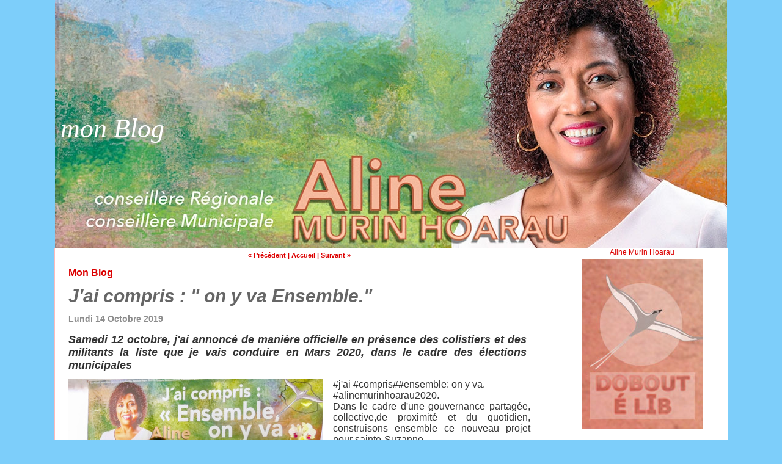

--- FILE ---
content_type: text/html; charset=UTF-8
request_url: https://www.inforeunion.net/Aline_Hoarau/J-ai-compris-on-y-va-Ensemble_a367.html?com
body_size: 7288
content:
<!DOCTYPE html PUBLIC "-//W3C//DTD XHTML 1.0 Strict//EN" "http://www.w3.org/TR/xhtml1/DTD/xhtml1-strict.dtd">
<html xmlns="http://www.w3.org/1999/xhtml" xmlns:og="http://ogp.me/ns#"  xml:lang="fr" lang="fr">
<head>
<title>J'ai compris : " on y va Ensemble."</title>
 
<meta http-equiv="Content-Type" content="text/html; Charset=UTF-8" />
<meta name="author" lang="fr" content="Aline Murin Hoarau" />
<meta name="keywords" content="aline,murin,hoarau,sainte suzanne,culture,education,ile de la reunion,974" />
<meta name="description" content="Samedi 12 octobre, j'ai annoncé de manière officielle en présence des colistiers et des militants la liste que je vais conduire en Mars 2020, dans le cadre des élections municipales #j'a..." />
<link rel="image_src" href="https://www.inforeunion.net/Aline_Hoarau/photo/art/imagette_16_9/38282095-33491663.jpg" />

<meta property="og:type" content="article" />
<meta property="og:title" content="J'ai compris : &quot; on y va Ensemble.&quot;" />
<meta property="og:description" content="Samedi 12 octobre, j'ai annoncé de manière officielle en présence des colistiers et des militants la liste que je vais conduire en Mars 2020, dans le cadre des élections municipales #j'ai #compris##ensemble: on y va. #alinemurinhoarau2020. Dans le cadre d'une gouvernance partagée, collective,de..." />
<meta property="og:site_name" content="Le Blog d'Aline" />
<meta property="twitter:card" content="summary_large_image" />
<meta property="twitter:title" content="J'ai compris : &quot; on y va Ensemble.&quot;" />
<meta property="twitter:description" content="Samedi 12 octobre, j'ai annoncé de manière officielle en présence des colistiers et des militants la liste que je vais conduire en Mars 2020, dans le cadre des élections municipales #j'a..." />
<link rel="stylesheet" href="/Aline_Hoarau/var/style/style_1.css?v=1571642364" type="text/css" />
<link rel="alternate" media="only screen and (max-width: 640px)" href="https://www.inforeunion.net/Aline_Hoarau/m/J-ai-compris-on-y-va-Ensemble_a367.html" />
<link rel="canonical" href="https://www.inforeunion.net/Aline_Hoarau/J-ai-compris-on-y-va-Ensemble_a367.html" />
<link rel="icon" href="https://www.inforeunion.net/favicon.ico?v=1296398376" type="image/x-icon" />
<link rel="shortcut icon" href="https://www.inforeunion.net/favicon.ico?v=1296398376" type="image/x-icon" />
<script src="/Aline_Hoarau/_public/js/jquery-1.8.3.min.js?v=1731587507" type="text/javascript"></script>
<script src="/Aline_Hoarau/_public/js/jquery.tools-1.2.7.min.js?v=1731587507" type="text/javascript"></script>
<script src="/Aline_Hoarau/_public/js/compress_jquery.ibox.js?v=1731587507" type="text/javascript"></script>
<script src="/Aline_Hoarau/_public/js/form.js?v=1731587507" type="text/javascript"></script>
<script src="/Aline_Hoarau/_public/js/compress_facebook.js?v=1731587507" type="text/javascript"></script>
<script src="/Aline_Hoarau/_public/js/compress_fonctions.js?v=1731587507" type="text/javascript"></script>
<script type="text/javascript">
/*<![CDATA[*//*---->*/
selected_page = ['article', '38282095'];

 var GBRedirectionMode = 'IF_FOUND';
/*--*//*]]>*/

</script>
<style type="text/css">
.mod_3926399 img, .mod_3926399 embed {
	 max-width: 754px;
}

</style>
</head>

<body class="mep1 home">
<div id="main">
<table id="main_table_inner" cellspacing="0">
<tr>
<td class="z_col0_td_inner z_td_colonne" colspan="2">
<div id="z_col0">
	 <div class="z_col0_inner">
		 <div class="inner">
<!-- ********************************************** ZONE TITRE ********************************************** -->

<!-- espace 4000090 -->
<div id="mod_4000090" class="mod_4000090 wm-module fullbackground "><hr /></div>
<div id="ecart_after_4000090" class="ecart_col0" style="display:none"><hr /></div>
<table cellpadding="0" cellspacing="0" id="mod_6151025" class="mod_6151025 wm-module module-responsive  module-combo nb-modules-1" style="position:relative">
<tr>
<td class="celcombo2">
<!-- titre 12218479 -->
<div id="ecart_before_12218479" class="ecart_col0 " style="display:none"><hr /></div>
<div id="mod_12218479" class="mod_12218479 wm-module fullbackground "><div class="fullmod">
	 <div class="titre"><a href="https://www.inforeunion.net/Aline_Hoarau/">mon Blog</a></div>
</div></div>
</td>
</tr>
</table>
<div id="ecart_after_6151025" class="ecart_col0" style="display:none"><hr /></div>

<!-- espace 30584746 -->
<div id="ecart_before_30584746" class="ecart_col0 " style="display:none"><hr /></div>
<div id="mod_30584746" class="mod_30584746 wm-module fullbackground "><hr /></div>
<!-- ********************************************** FIN ZONE TITRE ****************************************** -->
		 </div>
	 </div>
</div>
</td>
</tr>

<tr class="tr_median">
<td class="z_col1_td_inner z_td_colonne main-colonne">
<!-- ********************************************** COLONNE 1 ********************************************** -->
<div id="z_col1" class="z_colonne">
	 <div class="z_col1_inner z_col_median">
		 <div class="inner">

<!-- BLOG_main_com 3926399 -->
<div id="mod_3926399" class="mod_3926399 wm-module fullbackground module-responsive  BLOG_main_com type-1">
	 <div class="cel1">
		 <div class="navi">
			 <a href="/Aline_Hoarau/Quand-le-maire-abandonne-lajeunesse_a369.html">« Précédent</a>
			 <span> | </span>
			 <a href="https://www.inforeunion.net/Aline_Hoarau/">Accueil</a>
			 <span> | </span>
			 <a href="/Aline_Hoarau/Intimidations-et-pressions-les-vieilles-methodes-d-antan-devant-ce-desert-d-idees_a366.html">Suivant »</a>
			 <div>&nbsp;</div>
		 </div>
	 <div class="general id1">
		 <div class="cel_entete" style="_height:100%;">
			 <div class="objet-rubrique " style="text-align:left;">
			 <h3 class="categorie" style="display:inline">
				 Mon Blog
			 </h3>
			 </div>
			 <div class="clear"><br /></div>
			 <div class="objet-titre " style="text-align:left;">
			 <div class="titre" style="display:inline;">
					 <a  href="/Aline_Hoarau/J-ai-compris-on-y-va-Ensemble_a367.html">J'ai compris : " on y va Ensemble."</a>
			 </div>
			 </div>
			 <div class="clear"><br /></div>
			 <div class="objet-date " style="text-align:left;">
			 <span class="date">Lundi 14 Octobre 2019</span>
			 </div>
			 <div class="clear"><br /></div>
		 </div>
		 <div class="cel_centre">
			 <div class="objet-chapeau " style="text-align:left;">
			 <h4 class="resume">
				 Samedi 12 octobre, j'ai annoncé de manière officielle en présence des colistiers et des militants la liste que je vais conduire en Mars 2020, dans le cadre des élections municipales 
			 </h4>
			 <div class="clear"><br/></div>
			 </div>
				 <div class="clear"></div>
			 <div class="objet-article objet-pj " style="text-align:left;">
			 <div class="clear para_33491663 noresize">
				 <div class="photo shadow left" >
				 <a href="javascript:void(0)" rel="https://www.inforeunion.net/Aline_Hoarau/photo/art/grande/38282095-33491663.jpg?v=1571128177&amp;ibox" title="J'ai compris : &quot; on y va Ensemble.&quot;"><img src="https://www.inforeunion.net/Aline_Hoarau/photo/art/default/38282095-33491663.jpg?v=1571128182" alt="J'ai compris : &quot; on y va Ensemble.&quot;" title="J'ai compris : &quot; on y va Ensemble.&quot;" /></a>
				 </div>
<div class="photo shadow right">
</div>
				 <div class="texte">
					 <div class="access">
						 <a class="_58cn" data-ft="{&quot;type&quot;:104,&quot;tn&quot;:&quot;*N&quot;}" href="https://www.facebook.com/hashtag/j?source=feed_text&amp;epa=HASHTAG&amp;__xts__%5B0%5D=68.[base64]&amp;__tn__=%2ANK-R"><span class="_5afx"><span aria-label="hashtag" class="_58cl _5afz">#</span><span class="_58cm">j</span></span></a>'ai <a class="_58cn" data-ft="{&quot;type&quot;:104,&quot;tn&quot;:&quot;*N&quot;}" href="https://www.facebook.com/hashtag/compris?source=feed_text&amp;epa=HASHTAG&amp;__xts__%5B0%5D=68.[base64]&amp;__tn__=%2ANK-R"><span class="_5afx"><span aria-label="hashtag" class="_58cl _5afz">#</span><span class="_58cm">compris</span></span></a>#<a class="_58cn" data-ft="{&quot;type&quot;:104,&quot;tn&quot;:&quot;*N&quot;}" href="https://www.facebook.com/hashtag/ensemble?source=feed_text&amp;epa=HASHTAG&amp;__xts__%5B0%5D=68.[base64]&amp;__tn__=%2ANK-R"><span class="_5afx"><span aria-label="hashtag" class="_58cl _5afz">#</span><span class="_58cm">ensemble</span></span></a>: on y va. <br />  <a class="_58cn" data-ft="{&quot;type&quot;:104,&quot;tn&quot;:&quot;*N&quot;}" href="https://www.facebook.com/hashtag/alinemurinhoarau2020?source=feed_text&amp;epa=HASHTAG&amp;__xts__%5B0%5D=68.[base64]&amp;__tn__=%2ANK-R"><span class="_5afx"><span aria-label="hashtag" class="_58cl _5afz">#</span><span class="_58cm">alinemurinhoarau2020</span></span></a>. <br />  Dans le cadre d'une gouvernance partagée, collective,de proximité et du quotidien, construisons ensemble ce nouveau projet pour sainte-Suzanne. <br />   <br />  Ce projet s'appuiera sur les attentes et les aspirations sociales économiques, environnementales et historiques, qui formera ce capital social qui guidera la gouvernance dans ses prises de décisions. Un projet non plus suspendu à la dictée de cette identité professée par un parti, mais celui qui s’a<span class="text_exposed_show">ppuie sur la politique qui est celle de l'histoire vécue dans chaque quartier et territoire. <br />   <br />  Nous nous attacherons à faire développer et faire vivre ces cinq espaces: productifs, résidentiels, éducatifs, récréatifs et naturels pour redonner à cette commune sa dignité et son identité avec loyauté, courage et désintéressement. <br />   <br />  J'invite toutes les personnes qui épousent ce projet à nous rejoindre. </span>  <div class="text_exposed_show"> <br />  Lao Tseu <br />  Donner la vie et la nourrir, avoir sans posséder, agir sans attente et surtout diriger sans contrôler.</div>  
					 </div>
				 </div>
			 </div>
	 <br/>
			 </div>
			 <div class="clear"></div>
		 </div>
		 <div class="cel_pied" style="_height:100%;">
			 <div class="clear"><br /></div>
			 <div class="objet-auteur " style="text-align:left;">
				 <span class="auteur">Aline Murin Hoarau</span>
			 </div>
			 <div class="clear"><br /></div>
<iframe class="sharing" src="//www.facebook.com/plugins/like.php?href=https%3A%2F%2Fwww.inforeunion.net%2FAline_Hoarau%2FJ-ai-compris-on-y-va-Ensemble_a367.html&amp;layout=button_count&amp;show_faces=false&amp;width=100&amp;action=like&amp;colorscheme=light" scrolling="no" frameborder="0" allowTransparency="true" style="float:left; border:none; overflow:hidden; width:105px; height:20px;"></iframe>
<iframe class="sharing" allowtransparency="true" frameborder="0" scrolling="no" src="//platform.twitter.com/widgets/tweet_button.html?url=http%3A%2F%2Fxfru.it%2FrhcjVP&amp;counturl=https%3A%2F%2Fwww.inforeunion.net%2FAline_Hoarau%2FJ-ai-compris-on-y-va-Ensemble_a367.html&amp;text=J%27ai%20compris%20%3A%20%22%20on%20y%20va%20Ensemble.%22&amp;count=horizontal" style="float:left;width:115px; height:20px;"></iframe>
<div class="clear"></div>
			 <div class="clear"><br /></div>
			 <div class="objet-bookmarks " style="text-align:left;">
				 <a href="http://www.facebook.com/share.php?u=https%3A%2F%2Fwww.inforeunion.net%2FAline_Hoarau%2FJ-ai-compris-on-y-va-Ensemble_a367.html"><img src="/_images/addto/facebook.png?v=1732287175" alt="Facebook" title="Facebook" /></a>
				 <a href="http://twitter.com/intent/tweet?text=J%27ai+compris+%3A+%22+on+y+va+Ensemble.%22+http%3A%2F%2Fxfru.it%2FrhcjVP"><img src="/_images/addto/twitter.png?v=1732287176" alt="Twitter" title="Twitter" /></a>
				 <a href="http://www.viadeo.com/shareit/share/?url=https%3A%2F%2Fwww.inforeunion.net%2FAline_Hoarau%2FJ-ai-compris-on-y-va-Ensemble_a367.html"><img src="/_images/addto/viadeo.png?v=1732287176" alt="Viadeo" title="Viadeo" /></a>
				 <a href="http://pinterest.com/pin/create/button/?url=https%3A%2F%2Fwww.inforeunion.net%2FAline_Hoarau%2FJ-ai-compris-on-y-va-Ensemble_a367.html&amp;description=J%27ai+compris+%3A+%22+on+y+va+Ensemble.%22"><img src="/_images/addto/pinterest.png?v=1732287176" alt="Pinterest" title="Pinterest" /></a>
			 </div>
				 <div class="clear"></div>
			 <div class="clear"><br /></div>
				 <div class="clear"></div>
			 <div class="clear"></div>
			 <div class="clear separate"><hr /></div>
			 <div class="clear"><br /></div>
			 <div class="objet-commentaire " style="text-align:left;">
				 <a class="pied_page" href="/Aline_Hoarau/J-ai-compris-on-y-va-Ensemble_a367.html?com#comments">
					 Commentaires (0)
				 </a>
			 </div>
			 <div class="clear"><br /></div>
		 </div>
	 </div>
 <div style="display:none" id="hidden_fields"></div>

		 <br />
		 <!-- page2_commentaire -->
		 <div id="comments">
				 <a id="last_comment"></a>
			 <div id="div_form_comment">
				 <a id="infoscom"></a>
				 <div id="infos_fond_div" style="display:none;"></div>
				 <div id="title_new_comment" class="titre">Nouveau commentaire : </div>
				 <form id="form_comment" action="/Aline_Hoarau/J-ai-compris-on-y-va-Ensemble_a367.html?com#last_comment" method="post" accept-charset="UTF-8">
					 <div class="infos encadre">
						 <input type="hidden" name="action" value="article" />
						 <input type="hidden" name="id_article" value="38282095" />
						 <input type="hidden" name="id_article_reel" value="38282095" />
						 <input type="hidden" name="ajout_commentaire" value="oui" />
						 <input type="hidden" name="type_enreg" value="" />
						 <input type="hidden" name="type" value="" />
						 <div class="form">
				 <div id="inputs">
					<div id="div_a_pseudo" style="">
<label style="">Nom * :</label>
<div class="inputrow" style="">
	 <input class="button" onfocus="del_error(this.id)" type="text" id="a_pseudo" name="a_pseudo" value=""  maxlength="250" />
	 <div id="error_a_pseudo" class="error"></div>
</div>
<div class="inforow"> </div>
</div>
<div class="break"></div>
					<div id="div_a_email" style="">
<label style="">Adresse email (non publiée) * :</label>
<div class="inputrow" style="">
	 <input class="button" onfocus="del_error(this.id)" type="text" id="a_email" name="a_email" value=""  maxlength="120" />
	 <div id="error_a_email" class="error"></div>
</div>
<div class="inforow"> </div>
</div>
<div class="break"></div>
					<div id="div_a_url" style="">
<label style="">Site web :</label>
<div class="inputrow" style="">
	 <input class="button" onfocus="del_error(this.id)" type="text" id="a_url" name="a_url" value=""  />
	 <div id="error_a_url" class="error"></div>
</div>
<div class="inforow"> </div>
</div>
<div class="break"></div>
				 </div>
				 <label style="display:block;margin-bottom:3px">Commentaire * :</label>
				 <div class="inputrow" style="padding-top:5px">
					 <textarea id="a_commentaire" class="button" onfocus="del_error('a_commentaire')" name="a_commentaire" rows="8"></textarea>
					 <div id="error_a_commentaire" class="error"></div>
				 </div>
			 <div class="clear"></div>
				 <div id="notify">
					<div class="radiorow">
		 <input type="checkbox" name="a_notify" id="a_notify" value="yes"  /> <label for="a_notify" class="champ" style="display:inline">Me notifier l'arrivée de nouveaux commentaires</label><br/>
		 <div id="error_a_notify" class="error"></div>
</div>
<div class="break"></div>
				 </div>
						 </div>
						 <div class="submit" style="margin:10px 0">
							 <input type="submit" value="Proposer" class="button2" />
						 </div>
					 </div>
				 </form>
			 </div>
		 </div>
 
	 </div>
</div>
<div id="ecart_after_3926399" class="ecart_col1"><hr /></div>
		 </div>
	 </div>
</div>
<!-- ********************************************** FIN COLONNE 1 ****************************************** -->
</td>
<td class="z_col2_td_inner z_td_colonne">
<!-- ********************************************** COLONNE 2 ********************************************** -->
<div id="z_col2" class="z_colonne">
	 <div class="z_col2_inner z_col_median">
		 <div class="inner">

<!-- BLOG_presentation 3926392 -->
<div id="mod_3926392" class="mod_3926392 wm-module fullbackground  module-BLOG_presentation">
	 <div class="cel1">
		 <div class="titre">
			 Aline Murin Hoarau
		 </div>
		 <div class="titre photo">
			 <img src="/Aline_Hoarau/photo/mod-3926392-1.png?v=1317209601" style="max-width:278px" class="image" alt="Aline Murin Hoarau" />
		 </div>
		 <div class="clear"></div>
	 </div>
</div>
<div id="ecart_after_3926392" class="ecart_col2"><hr /></div>

<!-- BLOG_recherche 6151295 -->
<div id="mod_6151295" class="mod_6151295 wm-module fullbackground  module-BLOG_recherche">
	 <form action="/Aline_Hoarau/search/" method="get">
	 <div class="entete"><div class="fullmod">
		 <span>Recherche</span>
	 </div></div>
		 <div class="cel1">
			 <input type="text" id="keyword_6151295" name="keyword" class="button" style="width:200px" value=""/>
			 <input type="image" src="/_images/icones/ok_3.gif?v=1731587505" alt="OK" title="OK" />
		 </div>
	 </form>
</div>
<div id="ecart_after_6151295" class="ecart_col2"><hr /></div>

<!-- galerie 5533124 -->
<div id="mod_5533124" class="mod_5533124 wm-module fullbackground  module-galerie type-1"><div class="fullmod">
	 <div class="entete"><div class="fullmod">
		 <span>10 mai 2014</span>
	 </div></div>
			 <div class="cel1 alone nb-col-1  without_text" style="overflow:hidden;padding-top:5px;padding-bottom:5px">
				 <div class="col clear-x2 clear-x3 clear-x4" style="position:relative;width:258px;;margin-right:0">
					 <a href="/Aline_Hoarau/photos/IMG6379_gp2621760.html"><img src="/Aline_Hoarau/photo/gal/min/mggal-2621760.jpg?v=1399634916" alt="IMG_6379" title="IMG_6379" width="200" class="vignette" style=";" /></a>
				 </div>
				 <div class="clear clearimportant"></div>
			 </div>
</div></div>
<div id="ecart_after_5533124" class="ecart_col2"><hr /></div>

<!-- galerie 6949233 -->
<div id="ecart_before_6949233" class="ecart_col2 responsive" style="display:none"><hr /></div>
<div id="mod_6949233" class="mod_6949233 wm-module fullbackground  module-galerie type-1"><div class="fullmod">
	 <div class="entete"><div class="fullmod">
		 <span>Engagisme Afro-Gas</span>
	 </div></div>
			 <div class="cel1 alone nb-col-1  without_text" style="overflow:hidden;padding-top:5px;padding-bottom:5px">
				 <div class="col clear-x2 clear-x3 clear-x4" style="position:relative;width:258px;;margin-right:0">
					 <a href="/Aline_Hoarau/photos/IMG4515_gp1929682.html"><img src="/Aline_Hoarau/photo/gal/min/mggal-1929682.jpg?v=1352645848" alt="IMG_4515" title="IMG_4515" width="200" class="vignette" style=";" /></a>
				 </div>
				 <div class="clear clearimportant"></div>
			 </div>
</div></div>
<div id="ecart_after_6949233" class="ecart_col2"><hr /></div>

<!-- galerie 5319291 -->
<div id="ecart_before_5319291" class="ecart_col2 responsive" style="display:none"><hr /></div>
<div id="mod_5319291" class="mod_5319291 wm-module fullbackground  module-galerie type-1"><div class="fullmod">
	 <div class="entete"><div class="fullmod">
		 <span>Sainte-Marie</span>
	 </div></div>
			 <div class="cel1 alone nb-col-1  without_text" style="overflow:hidden;padding-top:5px;padding-bottom:5px">
				 <div class="col clear-x2 clear-x3 clear-x4" style="position:relative;width:258px;;margin-right:0">
					 <a href="/Aline_Hoarau/photos/DSC3519_gp1824980.html"><img src="/Aline_Hoarau/photo/gal/min/mggal-1824980.jpg?v=1343140942" alt="DSC_3519" title="DSC_3519" width="200" class="vignette" style=";" /></a>
				 </div>
				 <div class="clear clearimportant"></div>
			 </div>
</div></div>
<div id="ecart_after_5319291" class="ecart_col2"><hr /></div>

<!-- galerie 4131599 -->
<div id="ecart_before_4131599" class="ecart_col2 responsive" style="display:none"><hr /></div>
<div id="mod_4131599" class="mod_4131599 wm-module fullbackground  module-galerie type-1"><div class="fullmod">
			 <div class="cel1 alone nb-col-1  without_text" style="overflow:hidden;padding-top:5px;padding-bottom:5px">
				 <div class="col clear-x2 clear-x3 clear-x4" style="position:relative;width:258px;;margin-right:0">
					 <a href="/Aline_Hoarau/photos/20-12-FETKAF-1000-jpg_gp1420218.html"><img src="/Aline_Hoarau/photo/gal/min/mggal-1420218.jpg?v=1310359312" alt="20-12-FETKAF-1000.jpg" title="20-12-FETKAF-1000.jpg" height="240" class="vignette" style=";" /></a>
				 </div>
				 <div class="clear clearimportant"></div>
			 </div>
</div></div>
<div id="ecart_after_4131599" class="ecart_col2"><hr /></div>

<!-- BLOG_recent 3926394 -->
<div id="ecart_before_3926394" class="ecart_col2 responsive" style="display:none"><hr /></div>
<div id="mod_3926394" class="mod_3926394 wm-module fullbackground  module-BLOG_recent">
	 <div class="entete"><div class="fullmod">
		 <span>Dernières notes</span>
	 </div></div>
	 <div class="notes">
		 <div class="cel1 first">
			 <div class="titre">
				 <img class="image middle nomargin" src="https://www.inforeunion.net/Aline_Hoarau/_images/preset/puces/arrow52.gif?v=1732287502" alt=""  /> 
				 <a href="/Aline_Hoarau/L-ex-prison-Dodu-label-de-l-Unesco-site-de-memoire-associe-a-la-Route-des-Esclaves-quo-sa-y-le-vreman-_a394.html">L'ex-prison Dodu, label de l'Unesco « site de mémoire associé à la Route des Esclaves » quo sa y lè vréman !</a>
			 </div>
		 </div>
		 <div class="cel1">
			 <div class="titre">
				 <img class="image middle nomargin" src="https://www.inforeunion.net/Aline_Hoarau/_images/preset/puces/arrow52.gif?v=1732287502" alt=""  /> 
				 <a href="/Aline_Hoarau/20-desamb-Fetkaf-fete-de-la-liberte-Un-heritage-a-cultiver_a393.html">20 désamb, Fetkaf, fête de la liberté : Un héritage à cultiver</a>
			 </div>
		 </div>
		 <div class="cel1 last">
			 <div class="titre">
				 <img class="image middle nomargin" src="https://www.inforeunion.net/Aline_Hoarau/_images/preset/puces/arrow52.gif?v=1732287502" alt=""  /> 
				 <a href="/Aline_Hoarau/La-fin-d-un-cycle-et-de-modele_a392.html">« La fin d’un cycle et de modèle ».</a>
			 </div>
		 </div>
	 </div>
</div>
<div id="ecart_after_3926394" class="ecart_col2"><hr /></div>

<!-- annuaire 3926401 -->
<div id="ecart_before_3926401" class="ecart_col2 responsive" style="display:none"><hr /></div>
<div id="mod_3926401" class="mod_3926401 wm-module fullbackground  module-annuaire">
	 <div class="entete"><div class="fullmod">
		 <span>Liste de liens</span>
	 </div></div>
</div>
<div id="ecart_after_3926401" class="ecart_col2"><hr /></div>

<!-- galerie 5183277 -->
<div id="ecart_before_5183277" class="ecart_col2 responsive" style="display:none"><hr /></div>
<div id="mod_5183277" class="mod_5183277 wm-module fullbackground  module-galerie type-1"><div class="fullmod">
	 <div class="entete"><div class="fullmod">
		 <span>Pique nique au Bocage de Sainte Suzanne avec Familles Solidaires</span>
	 </div></div>
			 <div class="cel1 alone nb-col-1  without_text" style="overflow:hidden;padding-top:5px;padding-bottom:5px">
				 <div class="col clear-x2 clear-x3 clear-x4" style="position:relative;width:258px;;margin-right:0">
					 <a href="/Aline_Hoarau/photos/Familles-Solidaires_gp1748562.html"><img src="/Aline_Hoarau/photo/gal/min/mggal-1748562.jpg?v=1338144396" alt="Familles Solidaires" title="Familles Solidaires" width="140" class="vignette" style=";" /></a>
				 </div>
				 <div class="clear clearimportant"></div>
			 </div>
</div></div>
<div id="ecart_after_5183277" class="ecart_col2"><hr /></div>

<!-- galerie 4174583 -->
<div id="ecart_before_4174583" class="ecart_col2 responsive" style="display:none"><hr /></div>
<div id="mod_4174583" class="mod_4174583 wm-module fullbackground  module-galerie type-1"><div class="fullmod">
	 <div class="entete"><div class="fullmod">
		 <span>Madagascar</span>
	 </div></div>
			 <div class="cel1 alone nb-col-1  without_text" style="overflow:hidden;padding-top:5px;padding-bottom:5px">
				 <div class="col clear-x2 clear-x3 clear-x4" style="position:relative;width:258px;;margin-right:0">
					 <a href="/Aline_Hoarau/photos/P7297205_gp1436051.html"><img src="/Aline_Hoarau/photo/gal/min/mggal-1436051.jpg?v=1312095450" alt="P7297205" title="P7297205" height="150" class="vignette" style=";" /></a>
				 </div>
				 <div class="clear clearimportant"></div>
			 </div>
</div></div>
<div id="ecart_after_4174583" class="ecart_col2"><hr /></div>

<!-- galerie 4152160 -->
<div id="ecart_before_4152160" class="ecart_col2 responsive" style="display:none"><hr /></div>
<div id="mod_4152160" class="mod_4152160 wm-module fullbackground  module-galerie type-1"><div class="fullmod">
	 <div class="entete"><div class="fullmod">
		 <span>Sérvis Kabaré</span>
	 </div></div>
			 <div class="cel1 alone nb-col-1  without_text" style="overflow:hidden;padding-top:5px;padding-bottom:5px">
				 <div class="col clear-x2 clear-x3 clear-x4" style="position:relative;width:258px;;margin-right:0">
					 <a href="/Aline_Hoarau/photos/A-table-partage-du-repas_gp1425684.html"><img src="/Aline_Hoarau/photo/gal/min/mggal-1425684.jpg?v=1310959293" alt="A table, partage du repas " title="A table, partage du repas " width="150" class="vignette" style=";" /></a>
				 </div>
				 <div class="clear clearimportant"></div>
			 </div>
</div></div>
<div id="ecart_after_4152160" class="ecart_col2"><hr /></div>

<!-- likebox 6095500 -->
<div id="ecart_before_6095500" class="ecart_col2 responsive" style="display:none"><hr /></div>
<div id="mod_6095500" class="mod_6095500 wm-module fullbackground  module-likebox">
	 <div class="cel1">
		 <div class="fb-container" style="width:278px">
			 <div class="fb-page" 
        data-href="http://www.facebook.com/974libre" 
        data-width="500" 
        data-hide-cover="false"
        data-show-posts="false"
        data-show-facepile="true"
        data-height="">
        </div>
		 </div>
	 </div>
</div>
		 </div>
	 </div>
</div>
<!-- ********************************************** FIN COLONNE 2 ****************************************** -->
</td>
</tr>

<tr>
<td class="z_col100_td_inner z_td_colonne" colspan="2">
<!-- ********************************************** ZONE OURS ********************************************** -->
<div id="z_col100" class="z_colonne">
	 <div class="z_col100_inner">
		 <div class="inner">

<!-- lien_perso 6120182 -->
<div id="mod_6120182" class="mod_6120182 wm-module fullbackground  module-lien_perso">
	 <div class="texte">
		 <a href="http://" target="_blank"> <img src="/Aline_Hoarau/photo/mod-6120182.png?v=1465105850" class="image" alt="http://"  /></a>
	 </div>
</div>
<div id="ecart_after_6120182" class="ecart_col100" style="display:none"><hr /></div>

<!-- galerie 3926404 -->
<div id="mod_3926404" class="mod_3926404 wm-module fullbackground  module-galerie type-1"><div class="fullmod">
	 <div class="entete"><div class="fullmod">
		 <span>Galerie</span>
	 </div></div>
			 <div class="cel1 alone nb-col-7  with_text" style="overflow:hidden;padding-top:5px;padding-bottom:5px">
				 <div class="col clear-x2 clear-x3 clear-x4" style="float:left;position:relative;width:145px;;">
					 <a href="/Aline_Hoarau/photos/IMG4515_gp1929682.html"><img src="/Aline_Hoarau/photo/gal/min/mggal-1929682.jpg?v=1352645848" alt="IMG_4515" title="IMG_4515" width="140" class="vignette" style=";filter:alpha(opacity=50); opacity:0.50" onmouseover="$(this).fadeTo('fast', 1);" onmouseout="$(this).fadeTo('fast', 0.5);"/></a>
					 <div class="titre"><a href="/Aline_Hoarau/photos/IMG4515_gp1929682.html">IMG_4515</a></div>
				 </div>
				 <div class="col" style="float:left;position:relative;width:145px;;">
					 <a href="/Aline_Hoarau/photos/IMG6804_gp1873432.html"><img src="/Aline_Hoarau/photo/gal/min/mggal-1873432.jpg?v=1347786899" alt="IMG_6804" title="IMG_6804" width="140" class="vignette" style=";filter:alpha(opacity=50); opacity:0.50" onmouseover="$(this).fadeTo('fast', 1);" onmouseout="$(this).fadeTo('fast', 0.5);"/></a>
					 <div class="titre"><a href="/Aline_Hoarau/photos/IMG6804_gp1873432.html">IMG_6804</a></div>
				 </div>
				 <div class="col clear-x2" style="float:left;position:relative;width:145px;;">
					 <a href="/Aline_Hoarau/photos/DSC3519_gp1824980.html"><img src="/Aline_Hoarau/photo/gal/min/mggal-1824980.jpg?v=1343140942" alt="DSC_3519" title="DSC_3519" width="140" class="vignette" style=";filter:alpha(opacity=50); opacity:0.50" onmouseover="$(this).fadeTo('fast', 1);" onmouseout="$(this).fadeTo('fast', 0.5);"/></a>
					 <div class="titre"><a href="/Aline_Hoarau/photos/DSC3519_gp1824980.html">DSC_3519</a></div>
				 </div>
				 <div class="col clear-x3" style="float:left;position:relative;width:145px;;">
					 <a href="/Aline_Hoarau/photos/Familles-Solidaires_gp1748562.html"><img src="/Aline_Hoarau/photo/gal/min/mggal-1748562.jpg?v=1338144396" alt="Familles Solidaires" title="Familles Solidaires" width="140" class="vignette" style=";filter:alpha(opacity=50); opacity:0.50" onmouseover="$(this).fadeTo('fast', 1);" onmouseout="$(this).fadeTo('fast', 0.5);"/></a>
					 <div class="titre"><a href="/Aline_Hoarau/photos/Familles-Solidaires_gp1748562.html">Familles Solidaires</a></div>
				 </div>
				 <div class="col clear-x2 clear-x4" style="float:left;position:relative;width:145px;;">
					 <a href="/Aline_Hoarau/photos/madamoringy2011-734_gp1503473.html"><img src="/Aline_Hoarau/photo/gal/min/mggal-1503473.jpg?v=1318683516" alt="mada_moringy_2011 734" title="mada_moringy_2011 734" width="140" class="vignette" style=";filter:alpha(opacity=50); opacity:0.50" onmouseover="$(this).fadeTo('fast', 1);" onmouseout="$(this).fadeTo('fast', 0.5);"/></a>
					 <div class="titre"><a href="/Aline_Hoarau/photos/madamoringy2011-734_gp1503473.html">mada_moringy_2011 734</a></div>
				 </div>
				 <div class="col" style="float:left;position:relative;width:145px;;">
					 <a href="/Aline_Hoarau/photos/P7297205_gp1436051.html"><img src="/Aline_Hoarau/photo/gal/min/mggal-1436051.jpg?v=1312095450" alt="P7297205" title="P7297205" height="140" class="vignette" style=";filter:alpha(opacity=50); opacity:0.50" onmouseover="$(this).fadeTo('fast', 1);" onmouseout="$(this).fadeTo('fast', 0.5);"/></a>
					 <div class="titre"><a href="/Aline_Hoarau/photos/P7297205_gp1436051.html">P7297205</a></div>
				 </div>
				 <div class="col clear-x2 clear-x3" style="float:left;position:relative;width:145px;;margin-right:0">
					 <a href="/Aline_Hoarau/photos/A-table-partage-du-repas_gp1425684.html"><img src="/Aline_Hoarau/photo/gal/min/mggal-1425684.jpg?v=1310959293" alt="A table, partage du repas " title="A table, partage du repas " width="140" class="vignette" style=";filter:alpha(opacity=50); opacity:0.50" onmouseover="$(this).fadeTo('fast', 1);" onmouseout="$(this).fadeTo('fast', 0.5);"/></a>
					 <div class="titre"><a href="/Aline_Hoarau/photos/A-table-partage-du-repas_gp1425684.html">A table, partage du repas </a></div>
				 </div>
				 <div class="clear"></div>
				 <div class="col" style="float:left;position:relative;width:145px;;">
					 <a href="/Aline_Hoarau/photos/IMG0367-jpg_gp1424279.html"><img src="/Aline_Hoarau/photo/gal/min/mggal-1424279.jpg?v=1310795738" alt="IMG_0367.jpg" title="IMG_0367.jpg" width="140" class="vignette" style=";filter:alpha(opacity=50); opacity:0.50" onmouseover="$(this).fadeTo('fast', 1);" onmouseout="$(this).fadeTo('fast', 0.5);"/></a>
					 <div class="titre"><a href="/Aline_Hoarau/photos/IMG0367-jpg_gp1424279.html">IMG_0367.jpg</a></div>
				 </div>
				 <div class="clear"></div>
				 <div class="clear clearimportant"></div>
			 </div>
</div></div>
<div id="ecart_after_3926404" class="ecart_col100" style="display:none"><hr /></div>

<!-- BLOG_ours 3926397 -->
<div id="mod_3926397" class="mod_3926397 wm-module fullbackground  module-BLOG_ours"><div class="fullmod">
	 <div class="legal">
		 POLITIBLOG		 <br />
		 100%POLITIK
	 </div>
	 <div class="bouton">
	 </div>
</div></div>
		 </div>
	 </div>
</div>
<!-- ********************************************** FIN ZONE OURS ****************************************** -->
</td>
</tr>
</table>

</div>
<script type="text/javascript">
/*<![CDATA[*//*---->*/
recharge_async('hidden_fields', '/Aline_Hoarau/mymodule/3926399/', 'ajax=true&show=fields&type=&id_objet=38282095');
make_print_object("38282095", "BDQFYlVoUWgDMg==", "form_comment", true);

ok_search = false;
var search = document.location.pathname.replace(/^(.*)\/search\/([^\/]+)\/?(.*)$/, '$2');
if (search != '' && search != document.location.pathname)   { 
    ok_search = true;
} else {
    search = document.location.search.replace(/^\?(.*)&?keyword=([^&]*)&?(.*)/, '$2');
    if (search != '' && search != document.location.search) ok_search = true;
}
if (ok_search) { $('#keyword_safe_6151295').hide(); $('#keyword_6151295').val(decodeURIComponent(search).replace('+', ' ')).show();}
recharge_async('', '/Aline_Hoarau/mymodule/5533124/', 'ajax=true&java=false&w=268&noajax_external=1&save_cache=1&no_init_memcache_jscss=1');
recharge_async('', '/Aline_Hoarau/mymodule/6949233/', 'ajax=true&java=false&w=268&noajax_external=1&save_cache=1&no_init_memcache_jscss=1');
recharge_async('', '/Aline_Hoarau/mymodule/5319291/', 'ajax=true&java=false&w=268&noajax_external=1&save_cache=1&no_init_memcache_jscss=1');
recharge_async('', '/Aline_Hoarau/mymodule/4131599/', 'ajax=true&java=false&w=268&noajax_external=1&save_cache=1&no_init_memcache_jscss=1');
recharge_async('', '/Aline_Hoarau/mymodule/5183277/', 'ajax=true&java=false&w=268&noajax_external=1&save_cache=1&no_init_memcache_jscss=1');
recharge_async('', '/Aline_Hoarau/mymodule/4174583/', 'ajax=true&java=false&w=268&noajax_external=1&save_cache=1&no_init_memcache_jscss=1');
recharge_async('', '/Aline_Hoarau/mymodule/4152160/', 'ajax=true&java=false&w=268&noajax_external=1&save_cache=1&no_init_memcache_jscss=1');
facebook_load('fr');
recharge_async('', '/Aline_Hoarau/mymodule/3926404/', 'ajax=true&java=false&w=1088&noajax_external=1&save_cache=1&no_init_memcache_jscss=1');

/*--*//*]]>*/
</script>
</body>

</html>


--- FILE ---
content_type: text/html; charset=UTF-8
request_url: https://www.inforeunion.net/Aline_Hoarau/mymodule/5533124/
body_size: 541
content:
<!doctype html>
<html>
<head>
<title></title>
<meta name="robots" content="noindex" /></head>
<body>
<div id="mod_5533124" class="mod_5533124  module-galerie type-1"><div class="fullmod">
	 <div class="entete"><div class="fullmod">
		 <span>10 mai 2014</span>
	 </div></div>
			 <div class="cel1 alone nb-col-1  without_text" style="overflow:hidden;padding-top:5px;padding-bottom:5px">
				 <div class="col clear-x2 clear-x3 clear-x4" style="position:relative;width:258px;;margin-right:0">
					 <a href="https://www.inforeunion.net/Aline_Hoarau/photos/IMG6379_gp2621760.html"><img src="https://www.inforeunion.net/Aline_Hoarau/photo/gal/min/mggal-2621760.jpg?v=1399634916" alt="IMG_6379" title="IMG_6379" width="200" class="vignette" style=";" /></a>
				 </div>
				 <div class="clear clearimportant"></div>
			 </div>
</div></div>
<script id="script_after" type="text/javascript">
/*<![CDATA[*//*---->*/
 
/*--*//*]]>*/
</script>
</body>
</html>


--- FILE ---
content_type: text/html; charset=UTF-8
request_url: https://www.inforeunion.net/Aline_Hoarau/mymodule/6949233/
body_size: 546
content:
<!doctype html>
<html>
<head>
<title></title>
<meta name="robots" content="noindex" /></head>
<body>
<div id="mod_6949233" class="mod_6949233  module-galerie type-1"><div class="fullmod">
	 <div class="entete"><div class="fullmod">
		 <span>Engagisme Afro-Gas</span>
	 </div></div>
			 <div class="cel1 alone nb-col-1  without_text" style="overflow:hidden;padding-top:5px;padding-bottom:5px">
				 <div class="col clear-x2 clear-x3 clear-x4" style="position:relative;width:258px;;margin-right:0">
					 <a href="https://www.inforeunion.net/Aline_Hoarau/photos/IMG4515_gp1929682.html"><img src="https://www.inforeunion.net/Aline_Hoarau/photo/gal/min/mggal-1929682.jpg?v=1352645848" alt="IMG_4515" title="IMG_4515" width="200" class="vignette" style=";" /></a>
				 </div>
				 <div class="clear clearimportant"></div>
			 </div>
</div></div>
<script id="script_after" type="text/javascript">
/*<![CDATA[*//*---->*/
 
/*--*//*]]>*/
</script>
</body>
</html>


--- FILE ---
content_type: text/html; charset=UTF-8
request_url: https://www.inforeunion.net/Aline_Hoarau/mymodule/5319291/
body_size: 539
content:
<!doctype html>
<html>
<head>
<title></title>
<meta name="robots" content="noindex" /></head>
<body>
<div id="mod_5319291" class="mod_5319291  module-galerie type-1"><div class="fullmod">
	 <div class="entete"><div class="fullmod">
		 <span>Sainte-Marie</span>
	 </div></div>
			 <div class="cel1 alone nb-col-1  without_text" style="overflow:hidden;padding-top:5px;padding-bottom:5px">
				 <div class="col clear-x2 clear-x3 clear-x4" style="position:relative;width:258px;;margin-right:0">
					 <a href="https://www.inforeunion.net/Aline_Hoarau/photos/DSC3519_gp1824980.html"><img src="https://www.inforeunion.net/Aline_Hoarau/photo/gal/min/mggal-1824980.jpg?v=1343140942" alt="DSC_3519" title="DSC_3519" width="200" class="vignette" style=";" /></a>
				 </div>
				 <div class="clear clearimportant"></div>
			 </div>
</div></div>
<script id="script_after" type="text/javascript">
/*<![CDATA[*//*---->*/
 
/*--*//*]]>*/
</script>
</body>
</html>


--- FILE ---
content_type: text/html; charset=UTF-8
request_url: https://www.inforeunion.net/Aline_Hoarau/mymodule/4131599/
body_size: 518
content:
<!doctype html>
<html>
<head>
<title></title>
<meta name="robots" content="noindex" /></head>
<body>
<div id="mod_4131599" class="mod_4131599  module-galerie type-1"><div class="fullmod">
			 <div class="cel1 alone nb-col-1  without_text" style="overflow:hidden;padding-top:5px;padding-bottom:5px">
				 <div class="col clear-x2 clear-x3 clear-x4" style="position:relative;width:258px;;margin-right:0">
					 <a href="https://www.inforeunion.net/Aline_Hoarau/photos/20-12-FETKAF-1000-jpg_gp1420218.html"><img src="https://www.inforeunion.net/Aline_Hoarau/photo/gal/min/mggal-1420218.jpg?v=1310359312" alt="20-12-FETKAF-1000.jpg" title="20-12-FETKAF-1000.jpg" height="240" class="vignette" style=";" /></a>
				 </div>
				 <div class="clear clearimportant"></div>
			 </div>
</div></div>
<script id="script_after" type="text/javascript">
/*<![CDATA[*//*---->*/
 
/*--*//*]]>*/
</script>
</body>
</html>


--- FILE ---
content_type: text/html; charset=UTF-8
request_url: https://www.inforeunion.net/Aline_Hoarau/mymodule/5183277/
body_size: 575
content:
<!doctype html>
<html>
<head>
<title></title>
<meta name="robots" content="noindex" /></head>
<body>
<div id="mod_5183277" class="mod_5183277  module-galerie type-1"><div class="fullmod">
	 <div class="entete"><div class="fullmod">
		 <span>Pique nique au Bocage de Sainte Suzanne avec Familles Solidaires</span>
	 </div></div>
			 <div class="cel1 alone nb-col-1  without_text" style="overflow:hidden;padding-top:5px;padding-bottom:5px">
				 <div class="col clear-x2 clear-x3 clear-x4" style="position:relative;width:258px;;margin-right:0">
					 <a href="https://www.inforeunion.net/Aline_Hoarau/photos/Familles-Solidaires_gp1748562.html"><img src="https://www.inforeunion.net/Aline_Hoarau/photo/gal/min/mggal-1748562.jpg?v=1338144396" alt="Familles Solidaires" title="Familles Solidaires" width="140" class="vignette" style=";" /></a>
				 </div>
				 <div class="clear clearimportant"></div>
			 </div>
</div></div>
<script id="script_after" type="text/javascript">
/*<![CDATA[*//*---->*/
 
/*--*//*]]>*/
</script>
</body>
</html>


--- FILE ---
content_type: text/html; charset=UTF-8
request_url: https://www.inforeunion.net/Aline_Hoarau/mymodule/4174583/
body_size: 539
content:
<!doctype html>
<html>
<head>
<title></title>
<meta name="robots" content="noindex" /></head>
<body>
<div id="mod_4174583" class="mod_4174583  module-galerie type-1"><div class="fullmod">
	 <div class="entete"><div class="fullmod">
		 <span>Madagascar</span>
	 </div></div>
			 <div class="cel1 alone nb-col-1  without_text" style="overflow:hidden;padding-top:5px;padding-bottom:5px">
				 <div class="col clear-x2 clear-x3 clear-x4" style="position:relative;width:258px;;margin-right:0">
					 <a href="https://www.inforeunion.net/Aline_Hoarau/photos/P7297205_gp1436051.html"><img src="https://www.inforeunion.net/Aline_Hoarau/photo/gal/min/mggal-1436051.jpg?v=1312095450" alt="P7297205" title="P7297205" height="150" class="vignette" style=";" /></a>
				 </div>
				 <div class="clear clearimportant"></div>
			 </div>
</div></div>
<script id="script_after" type="text/javascript">
/*<![CDATA[*//*---->*/
 
/*--*//*]]>*/
</script>
</body>
</html>


--- FILE ---
content_type: text/html; charset=UTF-8
request_url: https://www.inforeunion.net/Aline_Hoarau/mymodule/4152160/
body_size: 567
content:
<!doctype html>
<html>
<head>
<title></title>
<meta name="robots" content="noindex" /></head>
<body>
<div id="mod_4152160" class="mod_4152160  module-galerie type-1"><div class="fullmod">
	 <div class="entete"><div class="fullmod">
		 <span>Sérvis Kabaré</span>
	 </div></div>
			 <div class="cel1 alone nb-col-1  without_text" style="overflow:hidden;padding-top:5px;padding-bottom:5px">
				 <div class="col clear-x2 clear-x3 clear-x4" style="position:relative;width:258px;;margin-right:0">
					 <a href="https://www.inforeunion.net/Aline_Hoarau/photos/A-table-partage-du-repas_gp1425684.html"><img src="https://www.inforeunion.net/Aline_Hoarau/photo/gal/min/mggal-1425684.jpg?v=1310959293" alt="A table, partage du repas " title="A table, partage du repas " width="150" class="vignette" style=";" /></a>
				 </div>
				 <div class="clear clearimportant"></div>
			 </div>
</div></div>
<script id="script_after" type="text/javascript">
/*<![CDATA[*//*---->*/
 
/*--*//*]]>*/
</script>
</body>
</html>


--- FILE ---
content_type: text/html; charset=UTF-8
request_url: https://www.inforeunion.net/Aline_Hoarau/mymodule/3926404/
body_size: 1032
content:
<!doctype html>
<html>
<head>
<title></title>
<meta name="robots" content="noindex" /></head>
<body>
<div id="mod_3926404" class="mod_3926404  module-galerie type-1"><div class="fullmod">
	 <div class="entete"><div class="fullmod">
		 <span>Galerie</span>
	 </div></div>
			 <div class="cel1 alone nb-col-7  with_text" style="overflow:hidden;padding-top:5px;padding-bottom:5px">
				 <div class="col clear-x2 clear-x3 clear-x4" style="float:left;position:relative;width:145px;;">
					 <a href="https://www.inforeunion.net/Aline_Hoarau/photos/IMG4515_gp1929682.html"><img src="https://www.inforeunion.net/Aline_Hoarau/photo/gal/min/mggal-1929682.jpg?v=1352645848" alt="IMG_4515" title="IMG_4515" width="140" class="vignette" style=";filter:alpha(opacity=50); opacity:0.50" onmouseover="$(this).fadeTo('fast', 1);" onmouseout="$(this).fadeTo('fast', 0.5);"/></a>
					 <div class="titre"><a href="https://www.inforeunion.net/Aline_Hoarau/photos/IMG4515_gp1929682.html">IMG_4515</a></div>
				 </div>
				 <div class="col" style="float:left;position:relative;width:145px;;">
					 <a href="https://www.inforeunion.net/Aline_Hoarau/photos/IMG6804_gp1873432.html"><img src="https://www.inforeunion.net/Aline_Hoarau/photo/gal/min/mggal-1873432.jpg?v=1347786899" alt="IMG_6804" title="IMG_6804" width="140" class="vignette" style=";filter:alpha(opacity=50); opacity:0.50" onmouseover="$(this).fadeTo('fast', 1);" onmouseout="$(this).fadeTo('fast', 0.5);"/></a>
					 <div class="titre"><a href="https://www.inforeunion.net/Aline_Hoarau/photos/IMG6804_gp1873432.html">IMG_6804</a></div>
				 </div>
				 <div class="col clear-x2" style="float:left;position:relative;width:145px;;">
					 <a href="https://www.inforeunion.net/Aline_Hoarau/photos/DSC3519_gp1824980.html"><img src="https://www.inforeunion.net/Aline_Hoarau/photo/gal/min/mggal-1824980.jpg?v=1343140942" alt="DSC_3519" title="DSC_3519" width="140" class="vignette" style=";filter:alpha(opacity=50); opacity:0.50" onmouseover="$(this).fadeTo('fast', 1);" onmouseout="$(this).fadeTo('fast', 0.5);"/></a>
					 <div class="titre"><a href="https://www.inforeunion.net/Aline_Hoarau/photos/DSC3519_gp1824980.html">DSC_3519</a></div>
				 </div>
				 <div class="col clear-x3" style="float:left;position:relative;width:145px;;">
					 <a href="https://www.inforeunion.net/Aline_Hoarau/photos/Familles-Solidaires_gp1748562.html"><img src="https://www.inforeunion.net/Aline_Hoarau/photo/gal/min/mggal-1748562.jpg?v=1338144396" alt="Familles Solidaires" title="Familles Solidaires" width="140" class="vignette" style=";filter:alpha(opacity=50); opacity:0.50" onmouseover="$(this).fadeTo('fast', 1);" onmouseout="$(this).fadeTo('fast', 0.5);"/></a>
					 <div class="titre"><a href="https://www.inforeunion.net/Aline_Hoarau/photos/Familles-Solidaires_gp1748562.html">Familles Solidaires</a></div>
				 </div>
				 <div class="col clear-x2 clear-x4" style="float:left;position:relative;width:145px;;">
					 <a href="https://www.inforeunion.net/Aline_Hoarau/photos/madamoringy2011-734_gp1503473.html"><img src="https://www.inforeunion.net/Aline_Hoarau/photo/gal/min/mggal-1503473.jpg?v=1318683516" alt="mada_moringy_2011 734" title="mada_moringy_2011 734" width="140" class="vignette" style=";filter:alpha(opacity=50); opacity:0.50" onmouseover="$(this).fadeTo('fast', 1);" onmouseout="$(this).fadeTo('fast', 0.5);"/></a>
					 <div class="titre"><a href="https://www.inforeunion.net/Aline_Hoarau/photos/madamoringy2011-734_gp1503473.html">mada_moringy_2011 734</a></div>
				 </div>
				 <div class="col" style="float:left;position:relative;width:145px;;">
					 <a href="https://www.inforeunion.net/Aline_Hoarau/photos/P7297205_gp1436051.html"><img src="https://www.inforeunion.net/Aline_Hoarau/photo/gal/min/mggal-1436051.jpg?v=1312095450" alt="P7297205" title="P7297205" height="140" class="vignette" style=";filter:alpha(opacity=50); opacity:0.50" onmouseover="$(this).fadeTo('fast', 1);" onmouseout="$(this).fadeTo('fast', 0.5);"/></a>
					 <div class="titre"><a href="https://www.inforeunion.net/Aline_Hoarau/photos/P7297205_gp1436051.html">P7297205</a></div>
				 </div>
				 <div class="col clear-x2 clear-x3" style="float:left;position:relative;width:145px;;margin-right:0">
					 <a href="https://www.inforeunion.net/Aline_Hoarau/photos/A-table-partage-du-repas_gp1425684.html"><img src="https://www.inforeunion.net/Aline_Hoarau/photo/gal/min/mggal-1425684.jpg?v=1310959293" alt="A table, partage du repas " title="A table, partage du repas " width="140" class="vignette" style=";filter:alpha(opacity=50); opacity:0.50" onmouseover="$(this).fadeTo('fast', 1);" onmouseout="$(this).fadeTo('fast', 0.5);"/></a>
					 <div class="titre"><a href="https://www.inforeunion.net/Aline_Hoarau/photos/A-table-partage-du-repas_gp1425684.html">A table, partage du repas </a></div>
				 </div>
				 <div class="clear"></div>
				 <div class="col" style="float:left;position:relative;width:145px;;">
					 <a href="https://www.inforeunion.net/Aline_Hoarau/photos/IMG0367-jpg_gp1424279.html"><img src="https://www.inforeunion.net/Aline_Hoarau/photo/gal/min/mggal-1424279.jpg?v=1310795738" alt="IMG_0367.jpg" title="IMG_0367.jpg" width="140" class="vignette" style=";filter:alpha(opacity=50); opacity:0.50" onmouseover="$(this).fadeTo('fast', 1);" onmouseout="$(this).fadeTo('fast', 0.5);"/></a>
					 <div class="titre"><a href="https://www.inforeunion.net/Aline_Hoarau/photos/IMG0367-jpg_gp1424279.html">IMG_0367.jpg</a></div>
				 </div>
				 <div class="clear"></div>
				 <div class="clear clearimportant"></div>
			 </div>
</div></div>
<script id="script_after" type="text/javascript">
/*<![CDATA[*//*---->*/
 
/*--*//*]]>*/
</script>
</body>
</html>


--- FILE ---
content_type: text/css
request_url: https://www.inforeunion.net/Aline_Hoarau/var/style/style_1.css?v=1571642364
body_size: 7399
content:
body, .body {margin: 0;padding: 0.1px;height: 100%;font-family: "Arial", sans-serif;background-color: #7DCEFA;background-image : none;}#main {width: 1102px;margin: 0 auto;}#main_table_inner {border-spacing: 0;width: 1100px;padding: 0;background-color: transparent;}#z_col130 {position: static;}.z_col130_td_inner {vertical-align: top;padding: 0;background-color: transparent;}.z_col130_inner {background-color: transparent;}#z_col130 .z_col130_inner {height: 0px;}#z_col130 div.ecart_col130 {height: 0px;}#z_col130 div.ecart_col130 hr{display: none;}#z_centre {position: relative;width: 100%;}.z_centre_inner {overflow: hidden;width: 100%;display: block;}#z_col0 {position: static;}.z_col0_td_inner {vertical-align: top;padding: 0;background-color: transparent;background-position: top;background-repeat: no-repeat;background-position:top center;background-repeat:no-repeat;}.z_col0_inner {background-image: url(https://www.inforeunion.net/Aline_Hoarau/photo/background_colonne-1-0.jpg?v=1571642162);background-position: top;background-repeat: no-repeat;background-position:top center;background-repeat:no-repeat;}#z_col0 .z_col0_inner {padding: 135px 0px 40px 10px;}#z_col0 div.ecart_col0 {height: 0px;}#z_col0 div.ecart_col0 hr{display: none;}#z_col1 {position: static;width: 800px;}.z_col1_td_inner {vertical-align: top;padding: 0;width: 800px;background-color: #FFFFFF;border: 1px #FDBABA solid;}.z_col1_inner {background-color: #FFFFFF;}#z_col1 .z_col1_inner {padding: 5px 20px 0px 20px;}#z_col1 div.ecart_col1 {height: 10px;}#z_col1 div.ecart_col1 hr{display: none;}#z_col2 {position: static;width: 300px;}.z_col2_td_inner {vertical-align: top;padding: 0;width: 300px;background-color: #FFFFFF;}.z_col2_inner {background-color: #FFFFFF;}#z_col2 .z_col2_inner {padding: 0px 0px 0px 20px;}#z_col2 div.ecart_col2 {height: 20px;}#z_col2 div.ecart_col2 hr{display: none;}#z_colfull {position: static;}.z_colfull_td_inner {vertical-align: top;padding: 0;background-color: #FFFFFF;border-left: 1px #FDBABA solid;border-top: 1px #FDBABA solid;border-bottom: 1px #FDBABA solid;}.z_colfull_inner {background-color: #FFFFFF;}#z_colfull .z_colfull_inner {padding: 5px 0px 0px 20px;}#z_colfull div.ecart_colfull {height: 10px;}#z_colfull div.ecart_colfull hr{display: none;}#z_col100 {position: static;}.z_col100_td_inner {vertical-align: top;padding: 0;background-color: #FFFFFF;background-position: top;background-repeat: no-repeat;}.z_col100_inner {background-color: #FFFFFF;background-position: top;background-repeat: no-repeat;}#z_col100 .z_col100_inner {padding: 20px 0px 40px 0px;}#z_col100 div.ecart_col100 {height: 0px;}#z_col100 div.ecart_col100 hr{display: none;}.mod_3926396 .entete{position: relative;padding: 2px;color: #FFFFFF;text-align: left;text-decoration: none;font: normal 14px "Trebuchet MS", sans-serif;}.mod_3926396 .cel1{position: relative;padding: 2px;white-space: nowrap;}.mod_3926396 .texte{color: #FFFFFF;text-align: left;text-decoration: none;font: normal 11px "Verdana", sans-serif;}.mod_3926396 form{text-align: left;}.mod_3926395 .entete{position: relative;margin: 0;padding: 0;color: #DC0000;text-align: center;text-decoration: none;font: normal 14px "Trebuchet MS", sans-serif;}.mod_3926395 .cel1{position: relative;padding: 5px;}.mod_3926395 .texte{text-align: left;}.mod_3926395 .texte a{color: #333333;text-align: left;text-decoration: none;font: normal 11px "Verdana", sans-serif;}.mod_3926395 .texte a:hover{color: #DC0000;text-decoration: none;}.mod_3926395 .image{margin: 2px;}.mod_3926393 {border: #fdbaba solid 1px;}.mod_3926393 .entete, .mod_3926393 .entete a{background-color: #FDD6D6;position: relative;padding: 5px;color: #DC0000;text-align: left;text-decoration: none;font: normal 14px "Trebuchet MS", sans-serif;}.mod_3926393 .liste_agenda{list-style: none;}.mod_3926393 .cel1{background-color: #FFFFFF;position: relative;padding: 5px;}.mod_3926393 .timeline, .mod_3926393 .timeline a{color: #333333;text-align: left;text-decoration: none;font: normal 11px "Verdana", sans-serif;}.mod_3926393 .timeline a:hover{color: inherit;}.mod_3926397 {position: relative;position: static;padding: 20px;}.mod_3926397 .legal, .mod_3926397 .legal a{color: #333333;text-align: center;text-decoration: none;font: normal 12px "Trebuchet MS", sans-serif;}.mod_3926397 .legal a:hover{color: #DC0000;text-decoration: none;}.mod_3926397 .bouton, .mod_3926397 .bouton a{color: #333333;text-align: center;text-decoration: none;font: normal 12px "Trebuchet MS", sans-serif;}.mod_3926397 .bouton a:hover{color: #DC0000;text-decoration: none;}.mod_3926392 .entete{position: relative;margin: 0;padding: 0;color: #DC0000;text-align: left;text-decoration: none;font: normal 14px "Trebuchet MS", sans-serif;}.mod_3926392 .cel1{position: relative;background-color: transparent;padding: 0px 0px;}.mod_3926392 .description, .mod_3926392 .description a{color: #333333;text-align: justify;text-decoration: none;font: normal 11px "Verdana", sans-serif;}.mod_3926392 .description a:hover{color: #DC0000;text-decoration: none;}.mod_3926392 .titre, .mod_3926392 .titre a{color: #DC0000;text-align: center;text-decoration: none;font: normal 12px "Verdana", sans-serif;}.mod_3926392 .titre a:hover{color: #666666;text-decoration: none;}.mod_3926392 .lien, .mod_3926392 .lien a{color: #DC0000;text-align: center;text-decoration: none;font: normal 12px "Verdana", sans-serif;}.mod_3926392 .lien a:hover{color: #666666;text-decoration: none;}.mod_3926392 .titre, .mod_3926392 .description{margin-bottom: 5px;}.mod_3926394 {border: #fdbaba solid 1px;position: relative;}.mod_3926394 .entete{background-color: #FDD6D6;position: relative;padding: 5px 5px;color: #DC0000;text-align: left;text-decoration: none;font: normal 14px "Trebuchet MS", sans-serif;}.mod_3926394 .notes{list-style: none;}.mod_3926394 .cel1{position: relative;background-color: #FFFFFF;}.mod_3926394 .titre{padding: 5px 5px;text-align: left;}.mod_3926394 .titre a{color: #333333;text-align: left;text-decoration: none;font: normal 11px "Verdana", sans-serif;}.mod_3926394 .titre a:hover{color: #DC0000;text-decoration: none;}.mod_3926394 .date{color: #DC0000;text-align: left;text-decoration: none;font: normal 10px "Trebuchet MS", sans-serif;}.mod_3926394 .date a:hover{color: #333333;text-decoration: none;}.mod_3926408 .entete{position: relative;padding: 0px 0px;color: #FFFFFF;text-align: left;text-decoration: none;font: normal 14px "Trebuchet MS", sans-serif;}.mod_3926408 .cel1{position: relative;padding: 0px 0px;white-space: nowrap;}.mod_3926408 .texte{color: #FFFFFF;text-align: left;text-decoration: none;font: normal 11px "Verdana", sans-serif;}.mod_3926408 form{text-align: left;}.mod_6151295 .entete{position: relative;padding: 2px 2px;color: #0958EB;text-decoration: none;text-align: left;font: normal 14px "Trebuchet MS", sans-serif;}.mod_6151295 .cel1{position: relative;padding: 2px 2px;white-space: nowrap;}.mod_6151295 .texte{text-decoration: none;text-align: left;color: #FFFFFF;font: normal 11px "Verdana", sans-serif;}.mod_6151295 form{text-align: left;}.mod_3926407 {position: relative;margin: 0;padding: 0px 0px;}.mod_3926407 .titre, .mod_3926407 .titre a{color: #FF0000;text-align: left;text-decoration: none;font: normal 24px "Trebuchet MS", sans-serif;}.mod_3926407 .titre a:hover{text-decoration: none;background: transparent;}.mod_3926407 .titre_image{color: #FF0000;text-align: left;text-decoration: none;font: normal 24px "Trebuchet MS", sans-serif;position: relative;display: block;}.mod_3926407 .image{margin: 0;}.mod_6151026 {position: relative;background-color: transparent;margin: 0;margin-left: 350px;padding: 0px 0px;}.mod_6151026 .titre, .mod_6151026 .titre a{text-decoration: none;text-align: left;color: #FFFFFF;font: italic  normal 40px "Helvetica", sans-serif;}.mod_6151026 .titre a:hover{text-decoration: none;background: transparent;font-weight: bold;}.mod_6151026 .titre_image{text-decoration: none;text-align: left;color: #FFFFFF;font: italic  normal 40px "Helvetica", sans-serif;position: relative;display: block;}.mod_6151026 .image{margin: 0;}.mod_12218479 {position: relative;margin: 0;padding: 0px 0px;}.mod_12218479 .titre, .mod_12218479 .titre a{text-decoration: none;text-align: left;color: #FFFFFF;font: italic  normal 44px "Times", serif;}.mod_12218479 .titre a:hover{text-decoration: none;background: transparent;font-weight: normal;}.mod_12218479 .titre_image{text-decoration: none;text-align: left;color: #FFFFFF;font: italic  normal 44px "Times", serif;position: relative;display: block;}.mod_12218479 .image{margin: 0;}.mod_6095500 .entete{position: relative;margin: 0;padding: 0;color: #000000;text-align: center;text-decoration: none;font: bold  12px "Arial", sans-serif;}.mod_6095500 .cel1{position: relative;padding: 0px 0px;overflow: hidden;}.mod_6095500 .fb_iframe_widget > span{width: 100% !important;}.mod_3926402 {border: #fdbaba solid 1px;position: relative;}.mod_3926402 .entete{background-color: #FDD6D6;position: relative;padding: 5px;color: #DC0000;text-align: left;text-decoration: none;font: normal 14px "Trebuchet MS", sans-serif;}.mod_3926402 .xml{list-style: none;}.mod_3926402 .cel1{position: relative;background-color: #FFFFFF;padding: 5px;}.mod_3926402 .cel2{position: relative;background-color: #FFFFFF;padding: 5px;}.mod_3926402 .chapeau, .mod_3926402 .chapeau a{color: #333333;text-align: left;text-decoration: none;font: bold  11px "Verdana", sans-serif;}.mod_3926402 .chapeau a:hover{color: inherit;text-decoration: none;}.mod_3926402 .titre, .mod_3926402 .titre a{color: #333333;text-align: left;text-decoration: none;font: normal 12px "Trebuchet MS", sans-serif;}.mod_3926402 .titre a:hover{color: #DC0000;text-decoration: none;}.mod_3926402 .texte, .mod_3926402 .texte a{color: #333333;text-align: left;text-decoration: none;font: normal 11px "Verdana", sans-serif;}.mod_3926402 .auteur{color: #DC0000;text-align: left;text-decoration: none;font: normal 11px "Trebuchet MS", sans-serif;}.mod_3926402 .date{color: #DC0000;text-align: left;text-decoration: none;font: normal 11px "Trebuchet MS", sans-serif;}.mod_3926402 .photo{position: relative;padding-right: 5px;float: left;}.mod_3926402 .lire_suite{text-align: right;}.mod_3926402 .lire_suite a, .mod_3926402 .lire_suite img{color: #333333;text-decoration: none;font: 11px "Verdana", sans-serif;padding-right: 1ex;}.mod_3926398 {position: relative;background-color: #FF0000;padding: 2px;}.mod_3926398 .slogan{color: #FFFFFF;text-align: left;text-decoration: none;font: bold  12px "Trebuchet MS", sans-serif;}.mod_3926399 .cel1{position: relative;}.mod_3926399 .resize .photo{position: static;}.mod_3926399 .noresize .photo{position: relative;}.mod_3926399 .cel_entete{position: relative;background-color: #FFFFFF;padding: 2px 2px;}.mod_3926399 .cel_centre{position: relative;background-color: #FFFFFF;padding: 2px 2px;}.mod_3926399 .cel_pied{position: relative;background-color: #FFFFFF;padding: 2px 2px;}.mod_3926399 .left{position: relative;padding-right: 10px;float: left;margin-right: 5px;}.mod_3926399 .right{position: relative;padding-left: 10px;float: right;margin-left: 5px;}.mod_3926399 .center, .mod_3926399 .top{position: relative;padding-bottom: 10px;float: none;text-align: center;}.mod_3926399 .titre, .mod_3926399 .titre a, .mod_3926399 .titre .access{color: #666666;text-align: left;text-decoration: none;font: italic  bold  30px "Trebuchet MS", sans-serif;}.mod_3926399 .titre a:hover{text-decoration: none;background: transparent;}.mod_3926399 .categorie, .mod_3926399 .categorie .access{color: #DC0000;text-align: left;text-decoration: none;font: bold  16px "Trebuchet MS", sans-serif;}.mod_3926399 .resume, .mod_3926399 .resume .access{color: #333333;text-align: justify;text-decoration: none;font: italic  bold  18px "Trebuchet MS", sans-serif;}.mod_3926399 .resume{width: 750px;}.mod_3926399 .texte, .mod_3926399 .texte .access, .mod_3926399 .texte a, .mod_3926399 a.texte{color: #333333;text-align: justify;text-decoration: none;font: normal 16px "Verdana", sans-serif;}.mod_3926399 .texte .access li{margin-left: 40px;}.mod_3926399 .date, .mod_3926399 .date .access{color: #8C8C8C;text-align: left;text-decoration: none;font: bold  14px "Trebuchet MS", sans-serif;}.mod_3926399 .date a:hover{text-decoration: none;background: transparent;}.mod_3926399 .liens, .mod_3926399 .liens a, .mod_3926399 a.liens{color: #DC0000;text-align: justify;text-decoration: none;font: normal 16px "Verdana", sans-serif;}.mod_3926399 .liens:hover, .mod_3926399 .liens a:hover, .mod_3926399 a.liens:hover{color: #333333;text-decoration: underline;background: transparent;}.mod_3926399 .tag, .mod_3926399 .tag a{color: #DC0000;text-align: justify;text-decoration: none;font: normal 16px "Verdana", sans-serif;}.mod_3926399 .tag:hover, .mod_3926399 .tag a:hover{color: #333333;text-decoration: underline;background: transparent;}.mod_3926399 .auteur, .mod_3926399 .auteur a, .mod_3926399 .auteur .access, .mod_3926399 .auteur .access a{color: #DC0000;text-align: left;text-decoration: none;font: normal 18px "Trebuchet MS", sans-serif;}.mod_3926399 .auteur a:hover, .mod_3926399 .auteur .access a:hover{color: #333333;text-decoration: none;background: transparent;}.mod_3926399 .pied_page, .mod_3926399 .pied_page a{color: #CC0066;text-align: justify;text-decoration: none;font: italic  bold  18px "Trebuchet MS", sans-serif;}.mod_3926399 .pied_page a:hover{color: #0000FF;text-decoration: none;background: transparent;}.mod_3926399 a.pied_page:hover{color: #0000FF;text-decoration: none;background: transparent;}.mod_3926399 .navi, .mod_3926399 .navi a{color: #DC0000;text-align: justify;text-decoration: none;font: bold  11px "Trebuchet MS", sans-serif;text-align: center;}.mod_3926399 .pj, .mod_3926399 .pj a{color: #333333;text-align: justify;text-decoration: none;font: normal 16px "Verdana", sans-serif;margin: 5px 0;line-height: 1.5em;text-align: left\9;}.mod_3926399 .suite, .mod_3926399 .suite .access{color: #333333;text-align: justify;text-decoration: none;font: normal 16px "Verdana", sans-serif;text-align: right;}.mod_3926399 .legende a{color: #DC0000;text-align: justify;text-decoration: none;font: normal 16px "Verdana", sans-serif;}.mod_3926399 .legende a:hover{color: #333333;text-decoration: underline;background: transparent;}.mod_3926399 .legende{color: #333333;text-align: justify;text-decoration: none;font: normal 16px "Verdana", sans-serif;text-align: center;font-weight: bold;}.mod_3926399 .lire_suite{text-align: right;}.mod_3926399 .lire_suite a, .mod_3926399 .lire_suite img{color: #333333;text-decoration: none;font: 16px "Verdana", sans-serif;padding-right: 1ex;}.mod_3926399 .bottom{position: relative;padding-top: 10px;float: none;text-align: center;}.mod_3926399 text{display: inline;padding-left: 5px;}.mod_3926399 .img_rating img{vertical-align: baseline;}.mod_3926399 .infos{color: #333333;text-align: justify;text-decoration: none;font: italic  bold  18px "Trebuchet MS", sans-serif;}.mod_3926399 .infos a{color: #333333;text-align: justify;text-decoration: none;font: italic  bold  18px "Trebuchet MS", sans-serif;}.mod_3926399 .message, .mod_3926399 .message a{color: #333333;text-align: justify;text-decoration: none;font: normal 16px "Verdana", sans-serif;}.mod_3926399 .submit{text-align: center;padding: 2px 2px;}.mod_3926399 form{text-align: left;}.mod_3926399 .encadre{border: #FDBABA 1px solid;background-color: #EFEEEE;padding: 1ex;margin-bottom: 1ex;}.mod_3926399 .encadre_highlight{border: #FDBABA 1px solid;background-color: #EFEEEE;padding: 1ex;margin-bottom: 1ex;}.mod_3926399 .encadre_alterne{border: #FDBABA 1px solid;background-color: #EFEEEE;padding: 1ex;margin-bottom: 1ex;}.mod_3926399 label, .mod_3926399 .radiorow{display: block;padding-top: 8px;padding-bottom: 2px;}.mod_3926399 .inputrow input, .mod_3926399 .inputrow select, .mod_3926399 .inputrow textarea{width: 95%;padding: 2px;}.mod_3926399 .error{color: #333333;text-align: justify;text-decoration: none;font: normal 16px "Verdana", sans-serif;font-weight: normal;}.mod_3926399 .field_error{color: red;border: 1px solid red;background-color: white;padding: 2px;}.mod_3926399 #infos_fond_div{color: #333333;text-align: justify;text-decoration: none;font: normal 16px "Verdana", sans-serif;color: red;border: 1px solid red;background-color: white;margin-bottom: 15px;padding: 10px;text-align: center;}.mod_3926399 .nocb, .mod_3926399 .barre{background-color: #999999;}.mod_3926399 .texte .interet{font-size: 80%;}.mod_3926399 .rubrique{color: #DC0000;text-align: left;text-decoration: none;font: bold  16px "Trebuchet MS", sans-serif;}.mod_3926399 .form{text-align: left;}.mod_3926399 #z_col_photos .cel1, .mod_3926399 #z_col_photos .cel1safe{position: relative;background-color: #FFFFFF;border: none;}.mod_3926399 #z_col_photos .cel1{padding: 2px 2px;}.mod_3926399 #z_col_photos .cel1safe{_width: 100%;}.mod_3926399 #z_col_photos .titre_page{color: #666666;text-align: left;text-decoration: none;font: italic  bold  30px "Trebuchet MS", sans-serif;}.mod_3926399 #z_col_photos .titre, .mod_3926399 #z_col_photos .titre a, .mod_3926399 #z_col_photos .titre_left, .mod_3926399 #z_col_photos .titre_left a, .mod_3926399 #z_col_photos .titre_diapo, .mod_3926399 #z_col_photos .titre_diapo a{color: #DC0000;text-align: left;text-decoration: none;font: bold  16px "Trebuchet MS", sans-serif;}.mod_3926399 #z_col_photos .titre a:hover, .mod_3926399 #z_col_photos .titre_left a:hover, .mod_3926399 #z_col_photos .titre_diapo a:hover{text-decoration: none;background: transparent;}.mod_3926399 #z_col_photos .titre_photo, .mod_3926399 #z_col_photos .titre_photo a{color: #333333;text-align: justify;text-decoration: none;font: italic  bold  18px "Trebuchet MS", sans-serif;}.mod_3926399 #z_col_photos .navigation, .mod_3926399 #z_col_photos .navigation a, .mod_3926399 #z_col_photos a.navigation, .mod_3926399 #z_col_photos .navigation_titre_page, .mod_3926399 #z_col_photos .navigation_titre_page a, .mod_3926399 #z_col_photos a.navigation_titre_page{color: #CC0066;text-align: justify;text-decoration: none;font: italic  bold  18px "Trebuchet MS", sans-serif;}.mod_3926399 #z_col_photos .navigation a:hover, .mod_3926399 #z_col_photos a.navigation:hover, .mod_3926399 #z_col_photos .navigation_titre_page a:hover span, .mod_3926399 #z_col_photos a.navigation_titre_page:hover span{color: #0000FF;text-decoration: none;background: transparent;}.mod_3926399 #z_col_photos .description a.link, .mod_3926399 #z_col_photos .description_left a.link, .mod_3926399 #z_col_photos .description_titre a.link{text-decoration: inherit;}.mod_3926399 #z_col_photos .description, .mod_3926399 #z_col_photos .description a, .mod_3926399 #z_col_photos a.description, .mod_3926399 #z_col_photos a.description:hover, .mod_3926399 #z_col_photos .description_titre, .mod_3926399 #z_col_photos .description_titre a, .mod_3926399 #z_col_photos .description_titre_page, .mod_3926399 #z_col_photos .description_left, .mod_3926399 #z_col_photos .description_left a{color: #333333;text-align: justify;text-decoration: none;font: normal 16px "Verdana", sans-serif;}.mod_3926399 #z_col_photos .titre_diapo{height: 5em;vertical-align: middle;text-align: center;}.mod_3926399 #z_col_photos .titre_center{color: #DC0000;text-align: left;text-decoration: none;font: bold  16px "Trebuchet MS", sans-serif;text-align: center;}.mod_3926399 #z_col_photos .titre_left{text-align: left;}.mod_3926399 #z_col_photos .description_left{text-align: left;}.mod_3926399 #z_col_photos .description_titre{text-align: left;}.mod_3926399 #z_col_photos .navigation_titre_page, .mod_3926399 #z_col_photos .description_titre_page{text-align: inherit;}.mod_3926399 #z_col_photos .description, .mod_3926399 #z_col_photos .navigation_titre_page{margin-top: 5px;}.mod_3926399 #z_col_photos .navigation_titre_page, .mod_3926399 #z_col_photos .margin_titre_bottom{margin-bottom: 10px;}.mod_3926399 #z_col_photos .margin_titre{margin-top: 10px;}.mod_3926399 #z_col_photos .margin_titre_top{margin-top: 10px;}.mod_3926399 #z_col_photos a.diapo, .mod_3926399 #z_col_photos div.diapo{border: 1px solid #FDBABA;display: block;height: 150px;background: #EFEEEE no-repeat center center;cursor: pointer;text-decoration: none;text-align: center;}.mod_3926399 #z_col_photos a.diapo:hover, .mod_3926399 #z_col_photos a:hover .vignette{border: 1px solid #FDBABA;background-color: #EFEEEE;}.mod_3926399 #z_col_photos div.diapo{cursor: default;}.mod_3926399 #z_col_photos .vignette{border: 1px solid #FDBABA;padding: px;background: #EFEEEE;}.mod_3926399 #z_col_photos table.vignette{padding: 10px 0;margin-top: 20px;}.mod_3926399 #z_col_photos a.vignette{display: block;cursor: pointer;text-decoration: none;}.mod_3926399 #z_col_photos a.vignette_scroll, .mod_3926399 #z_col_photos div.vignette_scroll, .mod_3926399 #z_col_photos .pager_photo a.pp{border: 1px solid #FDBABA;display: block;width: 180px;height: 120px;text-decoration: none;}.mod_3926399 #z_col_photos .padding_infos, .mod_3926399 #z_col_photos .rollover_infos{padding: 5px;padding-top: 5px;}.mod_3926399 #z_col_photos .rollover_infos{position: absolute;top: 11px;background-color: rgb(239, 238, 238);background: transparent\9;background-color: rgba(239, 238, 238, 0.7);filter: progid:DXImageTransform.Microsoft.gradient(startColorstr=#b2EFEEEE, endColorstr=#b2EFEEEE);zoom:1;}.mod_3926399 #z_col_photos a.square img, .mod_3926399 #z_col_photos img.square{border: 1px solid #FDBABA;margin: 4px;}.mod_3926399 #z_col_photos a.square:hover img{border: 1px solid #FDBABA;}.mod_3926399 #z_col_photos .image{margin: 10px 0;text-align: center;}.mod_3926399 #z_col_photos .pager_photo{margin: 10px auto;margin-top: 20px;width: 514px;}.mod_3926399 #z_col_photos .pager_photo a.pp, .mod_3926399 #z_col_photos .pager_photo .pager{float: left;margin: 0 10px;}.mod_3926399 #z_col_photos .pager_photo .sep{background: #FDBABA;float: left;width: 1px;margin: 0 10px;height: 122px;}.mod_3926399 #z_col_photos .pager_photo a.pp:hover{border: 1px solid #FDBABA;}.mod_3926399 #z_col_photos .pager_photo .pager{line-height: 120px;}.mod_3926399 #z_col_photos .scroller{width: 676px;overflow: hidden;}.mod_3926399 #z_col_photos .scroller div.section{float: left;overflow: hidden;width: 676px;}.mod_3926399 #z_col_photos .scroller div.content{width: 10000px;height: auto;}.mod_3926399 #z_col_photos table td.pager{width: 40px;text-align: center;padding: 0;vertical-align: middle;}.mod_3926399 #z_col_photos .logo_flickr, .mod_3926399 #z_col_photos .logo_picasa, .mod_3926399 #z_col_photos a.logo_flickr, .mod_3926399 #z_col_photos a.logo_picasa{background: url(/_images/icones/flickr3.png) no-repeat right top;_background-image: url(/_images/icones/flickr3ie6.png);float: right;position: relative;height: 30px;width: 70px;display: block;text-decoration: none;}.mod_3926399 #z_col_photos .logo_picasa, .mod_3926399 #z_col_photos a.logo_picasa{background: url(/_images/icones/picasa3.png) no-repeat right top;_background-image: url(/_images/icones/picasa3ie6.png);}.mod_3926399 #z_col_photos .shadow img{-moz-box-shadow: 2px 4px 5px #444;-webkit-box-shadow: 2px 4px 5px #444;box-shadow: 2px 4px 5px #444;filter: progid:DXImageTransform.Microsoft.Shadow(color='#444444', Direction=135, Strength=5);;zoom: 1;}.mod_3926399 .social a:hover{background: transparent;}.mod_3926399 .social a:hover{background: transparent;}.mod_3926399 .yahooBuzzBadge-logo span{margin-left: 2px;_margin-left: 0;top: -1px;_top: 0px;}*+html .mod3926399 .yahooBuzzBadge-logo span{margin-left: 0;top: 0px;}.mod_3926399 .left{float: left;position: relative;margin-right: 1ex;}.mod_3926399 .leftsafe{float: left;position: relative;margin-right: 5px;}.mod_3926399 .rightsafe{float: right;position: relative;margin-left: 5px;}.mod_3926399 .digg, .mod_3926399 .digg a{color: #666666;text-align: left;text-decoration: none;font: italic  bold  30px "Trebuchet MS", sans-serif;}.mod_3926399 .digg{background:  url(/_images/icones/digg.png) no-repeat top left;_background: none;_filter: progid:DXImageTransform.Microsoft.AlphaImageLoader(src='/_images/icones/digg.png');width: 57px;height: 50px;font-size: 24px;line-height: 28px;padding-top: 5px;text-align: center;}.mod_3926399 .digg a:hover, .mod_3926399 .digg_hover{color: #DC0000;}.mod_3926399 .digg .label{font-size: 12px;line-height: 12px;}.mod_3926399 .digg{font-size: 12px;line-height: 12px;height: 44px;line-height: auto;display: inline-block;margin-bottom: 5px;vertical-align: top;}.mod_3926399 .digg .label{line-height: auto;display: block;margin-top: -4px;}.mod_3926399 .digg_hover{padding-top: 8px;//padding-top: 0;font-size: 24px;display: block;}.mod_3926399 .pager, .mod_3926399 .pager a{color: #DC0000;text-align: justify;text-decoration: none;font: bold  11px "Trebuchet MS", sans-serif;font-weight: normal;}.mod_3926399 .pager{padding: 10px 0;text-decoration: none;}.mod_3926399 .pager a{border: #DC0000 1px solid;padding: 2px 6px;line-height: 23px;}.mod_3926399 .pager a:hover, .mod_3926399 .pager .sel{color: #333333;text-decoration: none;background: transparent;border: #333333 1px solid;font-weight: bold;}.mod_3926399 .pager .sel{text-decoration: none;}.mod_3926399 .pager span{padding: 2px 6px;}.mod_3926399 .pager a span{padding: 0;}.mod_3926399 .forpager{border-bottom: none;border-left: none;border-right: none;}.mod_3926399 .chapitres{height: 142px;overflow: auto;padding: 7px;}.mod_3926399 .chapitres .item{height: 68px;margin-bottom: 7px;}.mod_3926399 .chapitres .item .photo{float: left;width: 97px;margin-right: 15px;}.mod_3926399 .chapitres .item .photo img{width: 97px;height: 60px;padding: 3px;}.mod_3926399 .chapitres .item .titre{color: #666666;margin-bottom: 5px;font-size: 14px;}.mod_3926399 .article-mosaique-item{text-align: center;margin-bottom: 15px;}.mod_3926399 .article-mosaique-item a{text-align: center;}.mod_3926399 .article-mosaique-item a img{max-width: 100%;max-height: 100%;}.mod_3926399 .article-mosaique-thumbs{list-style: none;margin-bottom: 15px;}.mod_3926399 .article-mosaique-thumbs li{display: inline-block;text-align: center;}.mod_3926399 .article-mosaique-thumbs li img{max-width: 100%;}.mod_3926400 {border: 1px solid #fdbaba;position: relative;}.mod_3926400 .entete{background-color: #FDD6D6;background-image: url(http://www.inforeunion.net/Aline_Hoarau/photo/mod-3926400.png?v=1357454096);height: 126px;background-position: top left;background-repeat: no-repeat;_filter: progid:DXImageTransform.Microsoft.AlphaImageLoader(src='http://www.inforeunion.net/Aline_Hoarau/photo/mod-3926400.png?v=1357454096');_background-image: none;margin: 0;padding: 0;color: #DC0000;text-align: left;font: normal 14px "Trebuchet MS", sans-serif;}.mod_3926400 .cel1{position: relative;background-color: #FFFFFF;}.mod_3926400 .barre{background-color: #DC0000;height: 5px;line-height: 5px;font-size: 5px;vertical-align: middle;}.mod_3926400 .question{padding: 5px 5px;color: #333333;text-align: left;text-decoration: none;font: normal 12px "Trebuchet MS", sans-serif;}.mod_3926400 .reponse{padding: 5px 5px;color: #DC0000;text-align: left;text-decoration: none;font: normal 11px "Verdana", sans-serif;}.mod_3926400 .reponse .percent{font-size: 80%;}.mod_3926400 .submit{padding: 5px 5px;}.mod_3926400 .submit, .mod_3926400 .submit a{color: #DC0000;text-align: center;text-decoration: none;font: normal 11px "Verdana", sans-serif;}.mod_3926400 .submit a:hover{text-decoration: none;background: transparent;}.mod_3926400 form{text-align: left;}.mod_3926401 {border: #fdbaba solid 1px;position: relative;}.mod_3926401 .entete{background-color: #FDD6D6;position: relative;padding: 5px;color: #DC0000;text-align: left;text-decoration: none;font: normal 14px "Trebuchet MS", sans-serif;}.mod_3926401 .annuaire{list-style: none;}.mod_3926401 .inner{position: relative;}.mod_3926401 .cel1pad{position: relative;background-color: #FFFFFF;padding: 5px;}.mod_3926401 .cel1{position: relative;background-color: #FFFFFF;padding: 5px;}.mod_3926401 .lien, .mod_3926401 .lien a{color: #333333;text-align: left;text-decoration: none;font: normal 11px "Verdana", sans-serif;}.mod_3926401 .lien a:hover{color: #DC0000;text-decoration: none;}.mod_3926401 .description, .mod_3926401 .description a{color: #DC0000;text-align: left;text-decoration: none;font: normal 10px "Verdana", sans-serif;}.mod_3926401 .description a:hover{color: #333333;text-decoration: none;}.mod_3926401 .left, .mod_3926401 .left_margin{float: left;position: relative;}.mod_3926401 .left_margin{margin-right: 10px;}.mod_3926401 .titre_margin{margin-top: 5px;}.mod_5319291 .entete{background-color: transparent;position: relative;padding: 5px 5px;color: #DC0000;text-align: center;font: bold  18px "Trebuchet MS", sans-serif;}.mod_5319291 .cel1, .mod_5319291 .cel1safe{position: relative;background-color: transparent;}.mod_5319291 .cel1{padding: 5px 5px;}.mod_5319291 .col{margin: 0 5px;text-align: center;}.mod_5319291 .vignette{border: none;padding: 0px;background: transparent;}.mod_5319291 a.vignette{display: block;cursor: pointer;text-decoration: none;}.mod_5319291 .vignette_ie6{_border: none;_padding: 0px;_background: transparent;}.mod_5319291 .shadow img{-moz-box-shadow: 2px 4px 5px #444;-webkit-box-shadow: 2px 4px 5px #444;box-shadow: 2px 4px 5px #444;filter: progid:DXImageTransform.Microsoft.Shadow(color='#444444', Direction=135, Strength=5);;zoom: 1;}.mod_5319291 a:hover .vignette{border: none;background: transparent;}.mod_5319291 .titre, .mod_5319291 .titre a, .mod_5319291 a.vignette .titre_16_9{color: #DC0000;text-align: center;text-decoration: none;font: normal 11px "Verdana", sans-serif;}.mod_5319291 a.titre:hover, .mod_5319291 .titre a:hover, .mod_5319291 a.vignette:hover .titre_16_9{text-decoration: none;background: transparent;}.mod_5319291 a.vignette .titre_16_9{position: absolute;padding: 2px 10px;margin: 0;bottom: 6px;_bottom: -1px;}.mod_5319291 .titre, .mod_5319291 .commentaires{margin-top: 5px;}.mod_5319291 .liens, .mod_5319291 .liens a, .mod_5319291 a.liens, .mod_5319291 a.vignette .commentaires_16_9{color: #DC0000;text-align: center;text-decoration: none;font: normal 11px "Verdana", sans-serif;}.mod_5319291 a.liens:hover, .mod_5319291 .liens a:hover, .mod_5319291 a.vignette:hover .commentaires_16_9{text-decoration: none;background: transparent;}.mod_5319291 a.vignette .commentaires_16_9{position: absolute;padding: 2px 5px;margin: 0;right: 6px;_right: -1px;bottom: 6px;_bottom: -1px;}.mod_5319291 .padding_infos, .mod_5319291 .rollover_infos{padding: 5px;padding-top: 0;}.mod_5319291 .rollover_infos{position: absolute;top: 10px;background-color: transparent;}.mod_5183277 .entete{background-color: transparent;position: relative;padding: 5px 5px;color: #DC0000;text-align: center;font: bold  18px "Trebuchet MS", sans-serif;}.mod_5183277 .cel1, .mod_5183277 .cel1safe{position: relative;background-color: transparent;}.mod_5183277 .cel1{padding: 5px 5px;}.mod_5183277 .col{margin: 0 5px;text-align: center;}.mod_5183277 .vignette{border: none;padding: 0px;background: transparent;}.mod_5183277 a.vignette{display: block;cursor: pointer;text-decoration: none;}.mod_5183277 .vignette_ie6{_border: none;_padding: 0px;_background: transparent;}.mod_5183277 .shadow img{-moz-box-shadow: 2px 4px 5px #444;-webkit-box-shadow: 2px 4px 5px #444;box-shadow: 2px 4px 5px #444;filter: progid:DXImageTransform.Microsoft.Shadow(color='#444444', Direction=135, Strength=5);;zoom: 1;}.mod_5183277 a:hover .vignette{border: none;background: transparent;}.mod_5183277 .titre, .mod_5183277 .titre a, .mod_5183277 a.vignette .titre_16_9{color: #DC0000;text-align: center;text-decoration: none;font: normal 11px "Verdana", sans-serif;}.mod_5183277 a.titre:hover, .mod_5183277 .titre a:hover, .mod_5183277 a.vignette:hover .titre_16_9{text-decoration: none;background: transparent;}.mod_5183277 a.vignette .titre_16_9{position: absolute;padding: 2px 10px;margin: 0;bottom: 6px;_bottom: -1px;}.mod_5183277 .titre, .mod_5183277 .commentaires{margin-top: 5px;}.mod_5183277 .liens, .mod_5183277 .liens a, .mod_5183277 a.liens, .mod_5183277 a.vignette .commentaires_16_9{color: #DC0000;text-align: center;text-decoration: none;font: normal 11px "Verdana", sans-serif;}.mod_5183277 a.liens:hover, .mod_5183277 .liens a:hover, .mod_5183277 a.vignette:hover .commentaires_16_9{text-decoration: none;background: transparent;}.mod_5183277 a.vignette .commentaires_16_9{position: absolute;padding: 2px 5px;margin: 0;right: 6px;_right: -1px;bottom: 6px;_bottom: -1px;}.mod_5183277 .padding_infos, .mod_5183277 .rollover_infos{padding: 5px;padding-top: 0;}.mod_5183277 .rollover_infos{position: absolute;top: 10px;background-color: transparent;}.mod_5533124 .entete{background-color: transparent;position: relative;padding: 5px 5px;color: #DC0000;text-align: center;font: bold  18px "Trebuchet MS", sans-serif;}.mod_5533124 .cel1, .mod_5533124 .cel1safe{position: relative;background-color: transparent;}.mod_5533124 .cel1{padding: 5px 5px;}.mod_5533124 .col{margin: 0 5px;text-align: center;}.mod_5533124 .vignette{border: none;padding: 0px;background: transparent;}.mod_5533124 a.vignette{display: block;cursor: pointer;text-decoration: none;}.mod_5533124 .vignette_ie6{_border: none;_padding: 0px;_background: transparent;}.mod_5533124 .shadow img{-moz-box-shadow: 2px 4px 5px #444;-webkit-box-shadow: 2px 4px 5px #444;box-shadow: 2px 4px 5px #444;filter: progid:DXImageTransform.Microsoft.Shadow(color='#444444', Direction=135, Strength=5);;zoom: 1;}.mod_5533124 a:hover .vignette{border: none;background: transparent;}.mod_5533124 .titre, .mod_5533124 .titre a, .mod_5533124 a.vignette .titre_16_9{color: #DC0000;text-align: center;text-decoration: none;font: normal 11px "Verdana", sans-serif;}.mod_5533124 a.titre:hover, .mod_5533124 .titre a:hover, .mod_5533124 a.vignette:hover .titre_16_9{text-decoration: none;background: transparent;}.mod_5533124 a.vignette .titre_16_9{position: absolute;padding: 2px 10px;margin: 0;bottom: 6px;_bottom: -1px;}.mod_5533124 .titre, .mod_5533124 .commentaires{margin-top: 5px;}.mod_5533124 .liens, .mod_5533124 .liens a, .mod_5533124 a.liens, .mod_5533124 a.vignette .commentaires_16_9{color: #DC0000;text-align: center;text-decoration: none;font: normal 11px "Verdana", sans-serif;}.mod_5533124 a.liens:hover, .mod_5533124 .liens a:hover, .mod_5533124 a.vignette:hover .commentaires_16_9{text-decoration: none;background: transparent;}.mod_5533124 a.vignette .commentaires_16_9{position: absolute;padding: 2px 5px;margin: 0;right: 6px;_right: -1px;bottom: 6px;_bottom: -1px;}.mod_5533124 .padding_infos, .mod_5533124 .rollover_infos{padding: 5px;padding-top: 0;}.mod_5533124 .rollover_infos{position: absolute;top: 10px;background-color: transparent;}.mod_4174583 .entete{background-color: transparent;position: relative;padding: 5px 5px;color: #DC0000;text-align: center;font: bold  18px "Trebuchet MS", sans-serif;}.mod_4174583 .cel1, .mod_4174583 .cel1safe{position: relative;background-color: transparent;}.mod_4174583 .cel1{padding: 5px 5px;}.mod_4174583 .col{margin: 0 5px;text-align: center;}.mod_4174583 .vignette{border: none;padding: 2px;background: transparent;}.mod_4174583 a.vignette{display: block;cursor: pointer;text-decoration: none;}.mod_4174583 .vignette_ie6{_border: none;_padding: 2px;_background: transparent;}.mod_4174583 .shadow img{-moz-box-shadow: 2px 4px 5px #444;-webkit-box-shadow: 2px 4px 5px #444;box-shadow: 2px 4px 5px #444;filter: progid:DXImageTransform.Microsoft.Shadow(color='#444444', Direction=135, Strength=5);;zoom: 1;}.mod_4174583 a:hover .vignette{border: none;background: transparent;}.mod_4174583 .titre, .mod_4174583 .titre a, .mod_4174583 a.vignette .titre_16_9{color: #DC0000;text-align: center;text-decoration: none;font: normal 11px "Verdana", sans-serif;}.mod_4174583 a.titre:hover, .mod_4174583 .titre a:hover, .mod_4174583 a.vignette:hover .titre_16_9{text-decoration: none;background: transparent;}.mod_4174583 a.vignette .titre_16_9{position: absolute;padding: 2px 10px;margin: 0;bottom: 8px;_bottom: 1px;}.mod_4174583 .titre, .mod_4174583 .commentaires{margin-top: 5px;}.mod_4174583 .liens, .mod_4174583 .liens a, .mod_4174583 a.liens, .mod_4174583 a.vignette .commentaires_16_9{color: #DC0000;text-align: center;text-decoration: none;font: normal 11px "Verdana", sans-serif;}.mod_4174583 a.liens:hover, .mod_4174583 .liens a:hover, .mod_4174583 a.vignette:hover .commentaires_16_9{text-decoration: none;background: transparent;}.mod_4174583 a.vignette .commentaires_16_9{position: absolute;padding: 2px 5px;margin: 0;right: 8px;_right: 1px;bottom: 8px;_bottom: 1px;}.mod_4174583 .padding_infos, .mod_4174583 .rollover_infos{padding: 3px;padding-top: 0;}.mod_4174583 .rollover_infos{position: absolute;top: 12px;background-color: transparent;}.mod_4347103 .entete{background-color: transparent;position: relative;padding: 5px 5px;color: #DC0000;text-align: center;font: bold  18px "Trebuchet MS", sans-serif;}.mod_4347103 .cel1, .mod_4347103 .cel1safe{position: relative;background-color: transparent;}.mod_4347103 .cel1{padding: 5px 5px;}.mod_4347103 .col{margin: 0 5px;text-align: center;}.mod_4347103 .vignette{border: none;padding: 0px;background: transparent;}.mod_4347103 a.vignette{display: block;cursor: pointer;text-decoration: none;}.mod_4347103 .vignette_ie6{_border: none;_padding: 0px;_background: transparent;}.mod_4347103 .shadow img{-moz-box-shadow: 2px 4px 5px #444;-webkit-box-shadow: 2px 4px 5px #444;box-shadow: 2px 4px 5px #444;filter: progid:DXImageTransform.Microsoft.Shadow(color='#444444', Direction=135, Strength=5);;zoom: 1;}.mod_4347103 a:hover .vignette{border: none;background: transparent;}.mod_4347103 .titre, .mod_4347103 .titre a, .mod_4347103 a.vignette .titre_16_9{color: #DC0000;text-align: center;text-decoration: none;font: normal 11px "Verdana", sans-serif;}.mod_4347103 a.titre:hover, .mod_4347103 .titre a:hover, .mod_4347103 a.vignette:hover .titre_16_9{text-decoration: none;background: transparent;}.mod_4347103 a.vignette .titre_16_9{position: absolute;padding: 2px 10px;margin: 0;bottom: 6px;_bottom: -1px;}.mod_4347103 .titre, .mod_4347103 .commentaires{margin-top: 5px;}.mod_4347103 .liens, .mod_4347103 .liens a, .mod_4347103 a.liens, .mod_4347103 a.vignette .commentaires_16_9{color: #DC0000;text-align: center;text-decoration: none;font: normal 11px "Verdana", sans-serif;}.mod_4347103 a.liens:hover, .mod_4347103 .liens a:hover, .mod_4347103 a.vignette:hover .commentaires_16_9{text-decoration: none;background: transparent;}.mod_4347103 a.vignette .commentaires_16_9{position: absolute;padding: 2px 5px;margin: 0;right: 6px;_right: -1px;bottom: 6px;_bottom: -1px;}.mod_4347103 .padding_infos, .mod_4347103 .rollover_infos{padding: 5px;padding-top: 0;}.mod_4347103 .rollover_infos{position: absolute;top: 10px;background-color: transparent;}.mod_5533123 .entete{background-color: transparent;position: relative;padding: 5px 5px;color: #DC0000;text-align: center;font: bold  18px "Trebuchet MS", sans-serif;}.mod_5533123 .cel1, .mod_5533123 .cel1safe{position: relative;background-color: transparent;}.mod_5533123 .cel1{padding: 5px 5px;}.mod_5533123 .col{margin: 0 5px;text-align: center;}.mod_5533123 .vignette{border: none;padding: 0px;background: transparent;}.mod_5533123 a.vignette{display: block;cursor: pointer;text-decoration: none;}.mod_5533123 .vignette_ie6{_border: none;_padding: 0px;_background: transparent;}.mod_5533123 .shadow img{-moz-box-shadow: 2px 4px 5px #444;-webkit-box-shadow: 2px 4px 5px #444;box-shadow: 2px 4px 5px #444;filter: progid:DXImageTransform.Microsoft.Shadow(color='#444444', Direction=135, Strength=5);;zoom: 1;}.mod_5533123 a:hover .vignette{border: none;background: transparent;}.mod_5533123 .titre, .mod_5533123 .titre a, .mod_5533123 a.vignette .titre_16_9{color: #DC0000;text-align: center;text-decoration: none;font: normal 11px "Verdana", sans-serif;}.mod_5533123 a.titre:hover, .mod_5533123 .titre a:hover, .mod_5533123 a.vignette:hover .titre_16_9{text-decoration: none;background: transparent;}.mod_5533123 a.vignette .titre_16_9{position: absolute;padding: 2px 10px;margin: 0;bottom: 6px;_bottom: -1px;}.mod_5533123 .titre, .mod_5533123 .commentaires{margin-top: 5px;}.mod_5533123 .liens, .mod_5533123 .liens a, .mod_5533123 a.liens, .mod_5533123 a.vignette .commentaires_16_9{color: #DC0000;text-align: center;text-decoration: none;font: normal 11px "Verdana", sans-serif;}.mod_5533123 a.liens:hover, .mod_5533123 .liens a:hover, .mod_5533123 a.vignette:hover .commentaires_16_9{text-decoration: none;background: transparent;}.mod_5533123 a.vignette .commentaires_16_9{position: absolute;padding: 2px 5px;margin: 0;right: 6px;_right: -1px;bottom: 6px;_bottom: -1px;}.mod_5533123 .padding_infos, .mod_5533123 .rollover_infos{padding: 5px;padding-top: 0;}.mod_5533123 .rollover_infos{position: absolute;top: 10px;background-color: transparent;}.mod_4144462 .entete{background-color: transparent;position: relative;padding: 5px 5px;color: #DC0000;text-align: center;font: bold  18px "Trebuchet MS", sans-serif;}.mod_4144462 .cel1, .mod_4144462 .cel1safe{position: relative;background-color: transparent;}.mod_4144462 .cel1{padding: 5px 5px;}.mod_4144462 .col{margin: 0 5px;text-align: center;}.mod_4144462 .vignette{border: none;padding: 2px;background: transparent;}.mod_4144462 a.vignette{display: block;cursor: pointer;text-decoration: none;}.mod_4144462 .vignette_ie6{_border: none;_padding: 2px;_background: transparent;}.mod_4144462 .shadow img{-moz-box-shadow: 2px 4px 5px #444;-webkit-box-shadow: 2px 4px 5px #444;box-shadow: 2px 4px 5px #444;filter: progid:DXImageTransform.Microsoft.Shadow(color='#444444', Direction=135, Strength=5);;zoom: 1;}.mod_4144462 a:hover .vignette{border: none;background: transparent;}.mod_4144462 .titre, .mod_4144462 .titre a, .mod_4144462 a.vignette .titre_16_9{color: #DC0000;text-align: center;text-decoration: none;font: normal 11px "Verdana", sans-serif;}.mod_4144462 a.titre:hover, .mod_4144462 .titre a:hover, .mod_4144462 a.vignette:hover .titre_16_9{text-decoration: none;background: transparent;}.mod_4144462 a.vignette .titre_16_9{position: absolute;padding: 2px 10px;margin: 0;bottom: 8px;_bottom: 1px;}.mod_4144462 .titre, .mod_4144462 .commentaires{margin-top: 5px;}.mod_4144462 .liens, .mod_4144462 .liens a, .mod_4144462 a.liens, .mod_4144462 a.vignette .commentaires_16_9{color: #DC0000;text-align: center;text-decoration: none;font: normal 11px "Verdana", sans-serif;}.mod_4144462 a.liens:hover, .mod_4144462 .liens a:hover, .mod_4144462 a.vignette:hover .commentaires_16_9{text-decoration: none;background: transparent;}.mod_4144462 a.vignette .commentaires_16_9{position: absolute;padding: 2px 5px;margin: 0;right: 8px;_right: 1px;bottom: 8px;_bottom: 1px;}.mod_4144462 .padding_infos, .mod_4144462 .rollover_infos{padding: 3px;padding-top: 0;}.mod_4144462 .rollover_infos{position: absolute;top: 12px;background-color: transparent;}.mod_6949233 .entete{background-color: transparent;position: relative;padding: 5px 5px;color: #DC0000;text-align: center;font: bold  18px "Trebuchet MS", sans-serif;}.mod_6949233 .cel1, .mod_6949233 .cel1safe{position: relative;background-color: transparent;}.mod_6949233 .cel1{padding: 5px 5px;}.mod_6949233 .col{margin: 0 5px;text-align: center;}.mod_6949233 .vignette{border: none;padding: 0px;background: transparent;}.mod_6949233 a.vignette{display: block;cursor: pointer;text-decoration: none;}.mod_6949233 .vignette_ie6{_border: none;_padding: 0px;_background: transparent;}.mod_6949233 .shadow img{-moz-box-shadow: 2px 4px 5px #444;-webkit-box-shadow: 2px 4px 5px #444;box-shadow: 2px 4px 5px #444;filter: progid:DXImageTransform.Microsoft.Shadow(color='#444444', Direction=135, Strength=5);;zoom: 1;}.mod_6949233 a:hover .vignette{border: none;background: transparent;}.mod_6949233 .titre, .mod_6949233 .titre a, .mod_6949233 a.vignette .titre_16_9{text-decoration: none;color: #DC0000;text-align: center;font: normal 11px "Verdana", sans-serif;}.mod_6949233 a.titre:hover, .mod_6949233 .titre a:hover, .mod_6949233 a.vignette:hover .titre_16_9{text-decoration: none;background: transparent;}.mod_6949233 a.vignette .titre_16_9{position: absolute;padding: 2px 10px;margin: 0;bottom: 6px;_bottom: -1px;}.mod_6949233 .titre, .mod_6949233 .commentaires{margin-top: 5px;}.mod_6949233 .liens, .mod_6949233 .liens a, .mod_6949233 a.liens, .mod_6949233 a.vignette .commentaires_16_9{text-decoration: none;color: #DC0000;text-align: center;font: normal 11px "Verdana", sans-serif;}.mod_6949233 a.liens:hover, .mod_6949233 .liens a:hover, .mod_6949233 a.vignette:hover .commentaires_16_9{text-decoration: none;background: transparent;}.mod_6949233 a.vignette .commentaires_16_9{position: absolute;padding: 2px 5px;margin: 0;right: 6px;_right: -1px;bottom: 6px;_bottom: -1px;}.mod_6949233 .padding_infos, .mod_6949233 .rollover_infos{padding: 5px;padding-top: 0;}.mod_6949233 .rollover_infos{position: absolute;top: 10px;background-color: transparent;}.mod_3926403 .entete{background-color: transparent;position: relative;padding: 5px 5px;color: #DC0000;text-align: center;font: bold  18px "Trebuchet MS", sans-serif;}.mod_3926403 .cel1, .mod_3926403 .cel1safe{position: relative;background-color: transparent;}.mod_3926403 .cel1{padding: 5px 5px;}.mod_3926403 .col{margin: 0 5px;text-align: center;}.mod_3926403 .vignette{border: none;padding: 2px;background: transparent;}.mod_3926403 a.vignette{display: block;cursor: pointer;text-decoration: none;}.mod_3926403 .vignette_ie6{_border: none;_padding: 2px;_background: transparent;}.mod_3926403 .shadow img{-moz-box-shadow: 2px 4px 5px #444;-webkit-box-shadow: 2px 4px 5px #444;box-shadow: 2px 4px 5px #444;filter: progid:DXImageTransform.Microsoft.Shadow(color='#444444', Direction=135, Strength=5);;zoom: 1;}.mod_3926403 a:hover .vignette{border: none;background: transparent;}.mod_3926403 .titre, .mod_3926403 .titre a, .mod_3926403 a.vignette .titre_16_9{color: #DC0000;text-align: center;text-decoration: none;font: normal 11px "Verdana", sans-serif;}.mod_3926403 a.titre:hover, .mod_3926403 .titre a:hover, .mod_3926403 a.vignette:hover .titre_16_9{text-decoration: none;background: transparent;}.mod_3926403 a.vignette .titre_16_9{position: absolute;padding: 2px 10px;margin: 0;bottom: 8px;_bottom: 1px;}.mod_3926403 .titre, .mod_3926403 .commentaires{margin-top: 5px;}.mod_3926403 .liens, .mod_3926403 .liens a, .mod_3926403 a.liens, .mod_3926403 a.vignette .commentaires_16_9{color: #DC0000;text-align: center;text-decoration: none;font: normal 11px "Verdana", sans-serif;}.mod_3926403 a.liens:hover, .mod_3926403 .liens a:hover, .mod_3926403 a.vignette:hover .commentaires_16_9{text-decoration: none;background: transparent;}.mod_3926403 a.vignette .commentaires_16_9{position: absolute;padding: 2px 5px;margin: 0;right: 8px;_right: 1px;bottom: 8px;_bottom: 1px;}.mod_3926403 .padding_infos, .mod_3926403 .rollover_infos{padding: 3px;padding-top: 0;}.mod_3926403 .rollover_infos{position: absolute;top: 12px;background-color: transparent;}.mod_3926404 .entete{position: relative;padding: 5px 5px;color: #DC0000;text-align: left;font: normal 14px "Trebuchet MS", sans-serif;}.mod_3926404 .cel1, .mod_3926404 .cel1safe{position: relative;}.mod_3926404 .cel1{padding: 5px 5px;}.mod_3926404 .col{margin: 0 5px;text-align: center;}.mod_3926404 .vignette{border: none;padding: 0px;background: transparent;}.mod_3926404 a.vignette{display: block;cursor: pointer;text-decoration: none;}.mod_3926404 .vignette_ie6{_border: none;_padding: 0px;_background: transparent;}.mod_3926404 .shadow img{-moz-box-shadow: 2px 4px 5px #444;-webkit-box-shadow: 2px 4px 5px #444;box-shadow: 2px 4px 5px #444;filter: progid:DXImageTransform.Microsoft.Shadow(color='#444444', Direction=135, Strength=5);;zoom: 1;}.mod_3926404 a:hover .vignette{border: none;background: transparent;}.mod_3926404 .titre, .mod_3926404 .titre a, .mod_3926404 a.vignette .titre_16_9{color: #DC0000;text-align: center;text-decoration: none;font: normal 11px "Verdana", sans-serif;}.mod_3926404 a.titre:hover, .mod_3926404 .titre a:hover, .mod_3926404 a.vignette:hover .titre_16_9{text-decoration: none;background: transparent;}.mod_3926404 a.vignette .titre_16_9{position: absolute;padding: 2px 10px;margin: 0;bottom: 6px;_bottom: -1px;}.mod_3926404 .titre, .mod_3926404 .commentaires{margin-top: 5px;}.mod_3926404 .liens, .mod_3926404 .liens a, .mod_3926404 a.liens, .mod_3926404 a.vignette .commentaires_16_9{color: #DC0000;text-align: center;text-decoration: none;font: normal 11px "Verdana", sans-serif;}.mod_3926404 a.liens:hover, .mod_3926404 .liens a:hover, .mod_3926404 a.vignette:hover .commentaires_16_9{text-decoration: none;background: transparent;}.mod_3926404 a.vignette .commentaires_16_9{position: absolute;padding: 2px 5px;margin: 0;right: 6px;_right: -1px;bottom: 6px;_bottom: -1px;}.mod_3926404 .padding_infos, .mod_3926404 .rollover_infos{padding: 5px;padding-top: 0;}.mod_3926404 .rollover_infos{position: absolute;top: 10px;background-color: transparent;}.mod_4131599 .entete{background-color: transparent;position: relative;margin: 0;padding: 0;color: #DC0000;text-align: left;font: normal 14px "Trebuchet MS", sans-serif;}.mod_4131599 .cel1, .mod_4131599 .cel1safe{position: relative;background-color: transparent;}.mod_4131599 .cel1{padding: 5px 5px;}.mod_4131599 .col{margin: 0 5px;text-align: center;}.mod_4131599 .vignette{border: none;padding: 0px;background: transparent;}.mod_4131599 a.vignette{display: block;cursor: pointer;text-decoration: none;}.mod_4131599 .vignette_ie6{_border: none;_padding: 0px;_background: transparent;}.mod_4131599 .shadow img{-moz-box-shadow: 2px 4px 5px #444;-webkit-box-shadow: 2px 4px 5px #444;box-shadow: 2px 4px 5px #444;filter: progid:DXImageTransform.Microsoft.Shadow(color='#444444', Direction=135, Strength=5);;zoom: 1;}.mod_4131599 a:hover .vignette{border: none;background: transparent;}.mod_4131599 .titre, .mod_4131599 .titre a, .mod_4131599 a.vignette .titre_16_9{color: #DC0000;text-align: center;text-decoration: none;font: normal 11px "Verdana", sans-serif;}.mod_4131599 a.titre:hover, .mod_4131599 .titre a:hover, .mod_4131599 a.vignette:hover .titre_16_9{text-decoration: none;background: transparent;}.mod_4131599 a.vignette .titre_16_9{position: absolute;padding: 2px 10px;margin: 0;bottom: 6px;_bottom: -1px;}.mod_4131599 .titre, .mod_4131599 .commentaires{margin-top: 5px;}.mod_4131599 .liens, .mod_4131599 .liens a, .mod_4131599 a.liens, .mod_4131599 a.vignette .commentaires_16_9{color: #DC0000;text-align: center;text-decoration: none;font: normal 11px "Verdana", sans-serif;}.mod_4131599 a.liens:hover, .mod_4131599 .liens a:hover, .mod_4131599 a.vignette:hover .commentaires_16_9{text-decoration: none;background: transparent;}.mod_4131599 a.vignette .commentaires_16_9{position: absolute;padding: 2px 5px;margin: 0;right: 6px;_right: -1px;bottom: 6px;_bottom: -1px;}.mod_4131599 .padding_infos, .mod_4131599 .rollover_infos{padding: 5px;padding-top: 0;}.mod_4131599 .rollover_infos{position: absolute;top: 10px;background-color: transparent;}.mod_4152160 .entete{background-color: transparent;position: relative;padding: 5px 5px;color: #DC0000;text-align: center;font: bold  18px "Trebuchet MS", sans-serif;}.mod_4152160 .cel1, .mod_4152160 .cel1safe{position: relative;background-color: transparent;}.mod_4152160 .cel1{padding: 5px 5px;}.mod_4152160 .col{margin: 0 5px;text-align: center;}.mod_4152160 .vignette{border: none;padding: 2px;background: transparent;}.mod_4152160 a.vignette{display: block;cursor: pointer;text-decoration: none;}.mod_4152160 .vignette_ie6{_border: none;_padding: 2px;_background: transparent;}.mod_4152160 .shadow img{-moz-box-shadow: 2px 4px 5px #444;-webkit-box-shadow: 2px 4px 5px #444;box-shadow: 2px 4px 5px #444;filter: progid:DXImageTransform.Microsoft.Shadow(color='#444444', Direction=135, Strength=5);;zoom: 1;}.mod_4152160 a:hover .vignette{border: none;background: transparent;}.mod_4152160 .titre, .mod_4152160 .titre a, .mod_4152160 a.vignette .titre_16_9{color: #DC0000;text-align: center;text-decoration: none;font: normal 11px "Verdana", sans-serif;}.mod_4152160 a.titre:hover, .mod_4152160 .titre a:hover, .mod_4152160 a.vignette:hover .titre_16_9{text-decoration: none;background: transparent;}.mod_4152160 a.vignette .titre_16_9{position: absolute;padding: 2px 10px;margin: 0;bottom: 8px;_bottom: 1px;}.mod_4152160 .titre, .mod_4152160 .commentaires{margin-top: 5px;}.mod_4152160 .liens, .mod_4152160 .liens a, .mod_4152160 a.liens, .mod_4152160 a.vignette .commentaires_16_9{color: #DC0000;text-align: center;text-decoration: none;font: normal 11px "Verdana", sans-serif;}.mod_4152160 a.liens:hover, .mod_4152160 .liens a:hover, .mod_4152160 a.vignette:hover .commentaires_16_9{text-decoration: none;background: transparent;}.mod_4152160 a.vignette .commentaires_16_9{position: absolute;padding: 2px 5px;margin: 0;right: 8px;_right: 1px;bottom: 8px;_bottom: 1px;}.mod_4152160 .padding_infos, .mod_4152160 .rollover_infos{padding: 3px;padding-top: 0;}.mod_4152160 .rollover_infos{position: absolute;top: 12px;background-color: transparent;}.mod_6120182 {position: relative;background-color: #FFFFFF;margin-left: 100px;padding: 0px 0px;}.mod_6120182 .texte, .mod_6120182 .texte a{color: #000000;text-align: justify;text-decoration: none;font: normal 10px "Verdana", sans-serif;}.mod_6120182 .texte a:hover{color: #FF0000;}.mod_6120182 .description{color: #000000;text-align: justify;text-decoration: none;font: bold  10px "Verdana", sans-serif;}.mod_3926434 {border: 1px solid #fdbaba;position: relative;background-color: #FDD6D6;padding: 5px;}.mod_3926434 .texte, .mod_3926434 .texte a{color: #DD0000;text-align: left;text-decoration: none;font: normal 14px "Trebuchet MS", sans-serif;}.mod_3926434 .texte a:hover{color: #333333;background: transparent;}.mod_3926434 .description{color: #000000;text-align: justify;text-decoration: none;font: bold  10px "Verdana", sans-serif;}.mod_4000090 {height: 50px;margin: 0;padding: 0;width: 100%;}.mod_4000090  hr{display: none;}.mod_30584746 {height: 130px;margin: 0;padding: 0;width: 100%;}.mod_30584746  hr{display: none;}.mod_3926405 {border: #fdbaba solid 1px;position: relative;}.mod_3926405 .entete{background-color: #FDD6D6;position: relative;margin: 0;padding: 0;color: #DC0000;text-align: left;font: normal 14px "Trebuchet MS", sans-serif;}.mod_3926405 .cel1{position: relative;background-color: #FFFFFF;padding: 5px;}.mod_3926405 .tag, .mod_3926405 .tag a{color: #666666;text-align: left;text-decoration: none;font: normal 11px "Verdana", sans-serif;}.mod_3926405 .tag a:hover{color: #DC0000;text-decoration: none;}.mod_3926406 {width: 100%;}.mod_3926406 .fullmod table{width: 100%;}.mod_3926406 td{vertical-align: top;}.mod_3926406 .celcombo1{position: relative;}.mod_3926406 .celcombo2{position: relative;width: 300px;max-width: 300px;}#z_col0.full .mod_3926406 .fullmod .fullmod, #z_col100.full .mod_3926406 .fullmod .fullmod, #z_col130.full .mod_3926406 .fullmod .fullmod{width: auto;}.mod_6151025 {width: 100%;}.mod_6151025 .fullmod table{width: 100%;}.mod_6151025 td{vertical-align: top;}.mod_6151025 .celcombo1{position: relative;}.mod_6151025 .celcombo2{position: relative;width: 300px;max-width: 300px;}#z_col0.full .mod_6151025 .fullmod .fullmod, #z_col100.full .mod_6151025 .fullmod .fullmod, #z_col130.full .mod_6151025 .fullmod .fullmod{width: auto;}.homecrump a{text-decoration: none;}.breadcrumbs{text-decoration: none;}.homecrump a span{margin-right: 5px;}.homecrump a img{vertical-align: middle;margin: 0 5px;}.center {text-align: center;}h1, h2, h3, h4, h5, span, ul, li, ol, fieldset, p, hr, img, br, map, area {margin: 0;padding: 0;}a {-moz-transition: all linear 0.2s;-webkit-transition: all linear 0.2s;-ms-transition: all linear 0.2s;-o-transition: all linear 0.2s;transition: all linear 0.2s;}img {vertical-align: top;}a img {border: none;}.clear {clear: both;margin: 0;padding: 0;}ul .list, ul.list {list-style-type: disc;list-style-position: inside;}ol .list, ol.list {list-style-position: inside;}.nodisplay {display: none;}body {font-size: 11px;}a {color: black;}.division{width: 1px;height: 1px;}.clear_hidden {clear: both;visibility : hidden;margin: 0;padding: 0;height: 0;}.break {clear: both;font-size:1px;line-height: 1px;height: 0px;}.inner {width: 100%;}.u, .u a {text-decoration: underline;}a:active, a:focus, object:focus {outline: none;}form {margin: 0;padding: 0;}input {vertical-align: middle;}.responsive-menu, #z_col0_responsive {display: none;}.photo img, .photo .img, a.photo_a {border: #FFFFFF 0px solid;padding: 0px;}a.photo_a, a.photo_a * {text-decoration:none;}.photo img.play, .photo a img.play, .photo img.play_16_9, .photo a img.play_16_9, .photo img.play_m, .photo a img.play_m, .photo img.play_16_9_m, .photo a img.play_16_9_m, .photo img.play_l, .photo a img.play_l, .photo img.play_16_9_l, .photo a img.play_16_9_l, img.play_large {border: none;-moz-box-shadow: none;-webkit-box-shadow: none;box-shadow: none;position: absolute;width: 39px;height: 39px;background: url(/_images/icones/play.png) no-repeat center center;_filter: progid:DXImageTransform.Microsoft.AlphaImageLoader(src='/_images/icones/play.png', sizingMethod='scale');_background: none;}img.play_large {position: auto;}.photo img.play, .photo a img.play {top: 15px;left: 19px;}.photo img.play_16_9, .photo a img.play_16_9 {top: 25px;left: 53px;}.photo img.play_m, .photo a img.play_m {top: 78px;left: 88px;}.photo img.play_16_9_m, .photo a img.play_16_9_m {top: 47px;left: 88px;}.photo img.play_l, .photo a img.play_l {top: 117px;left: 130px;}.photo img.play_16_9_l, .photo a img.play_16_9_l {top: 73px;left: 130px;}.photo a:hover img.play, .photo a:hover img.play_16_9, .photo a:hover img.play_m, .photo a:hover img.play_16_9_m, .photo a:hover img.play_l, .photo a:hover img.play_16_9_l {border:none;}.div_play_large {text-align:center;padding-right:39px;padding-top: 25.5px;height:64.5px;display:block;}.separate {margin-top: 2px;margin-bottom: 2px;width: 100%;}.pied img {vertical-align: top;margin: 0;padding: 0;border: none;}.entete img {vertical-align: bottom;margin: 0;padding: 0;border: none;}.separate hr {display: none;}.middle {vertical-align: middle}.photo a {text-decoration: none;border: none;}.image, .image a, .image img {text-decoration: none;border: none;}.button, .field_error {border: #CCCCCC 1px solid;background-color: #FFFFFF;color: #000000;font-family: "Arial", sans-serif;font-size: 12px;padding: 1px;}#overlay {background: #000000;border: 5px solid #000000;}.ibox_font_color, .ibox_font_color a {color: white !important;}#overlay.noloading {background-image: none !important;}.ibox_color {background: #000000 !important;}#overlay-opacity {opacity: 0;filter:"progid:DXImageTransform.Microsoft.Alpha(Opacity=0)";}#overlay .close {position : absolute;right: 10px;top: 10px;z-index: 1000;cursor:pointer;}.ibox_font_color a:hover {text-decoration: underline;}.button2 {font-size: 13px;font-weight: bold;}.fieldset {border: #CCCCCC 1px solid;padding: 1em;}.link, .link a, a.link {font-weight: bold;color: inherit;text-decoration: none;}.link a:hover, a.link:hover {text-decoration: underline;}.linkword {font-weight: bold;color: inherit;text-decoration: none;cursor: help;}.linkword_safe {cursor: help;}.pointer {cursor: pointer;}.nocb, .fluo_jaune {background-color: #FFFF00;}.nocb, .fluo_cyan {background-color: #02EDDF;}.nocb, .fluo_vert {background-color: #4DFC00;}.nocb, .fluo_rose {background-color: #FC00B8;}.nomargin {margin: 0;padding: 0;}.static {position: static;}blockquote {font-style: italic;padding: 2px 0;border-color: #CCC;border-style: solid;border-width: 0;padding-left: 20px;padding-right: 8px;border-left-width: 5px;}.texte table {max-width: 100%;border-collapse: collapse;border-color: #CCC;}.texte table td {border-color: #CCC;}